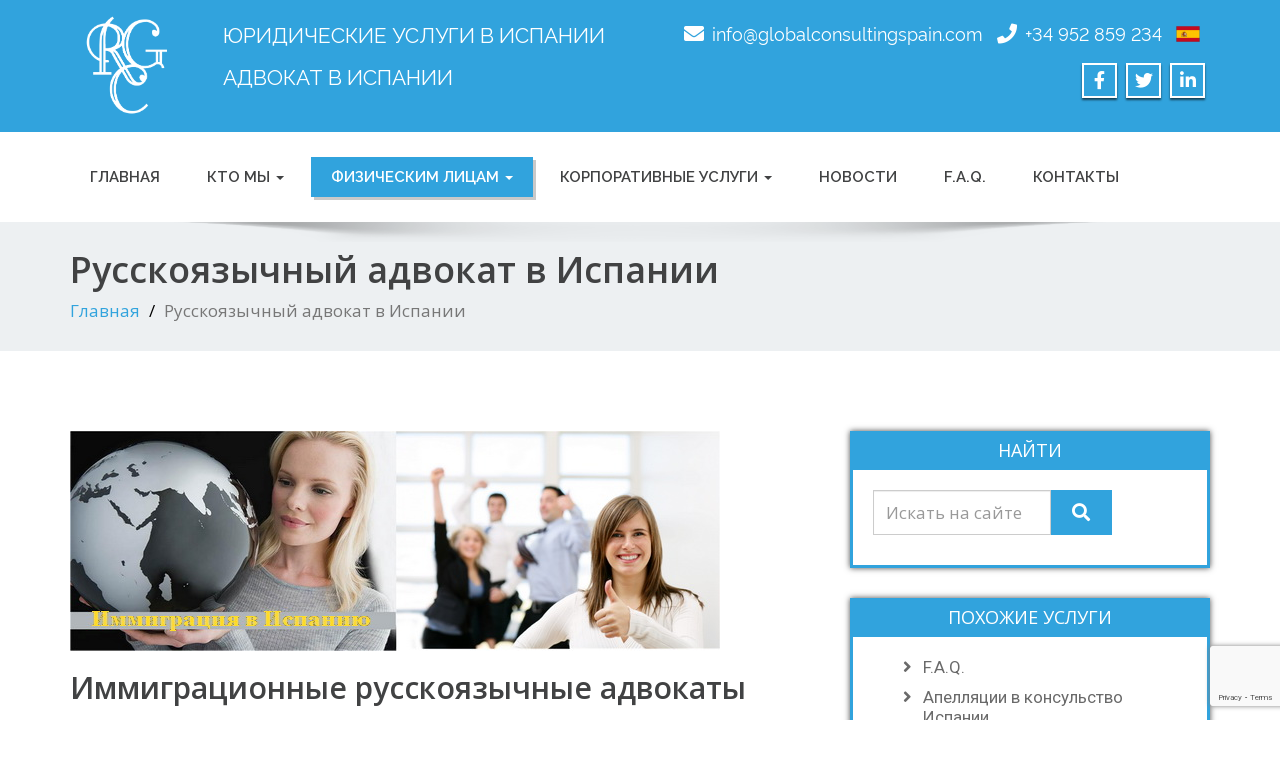

--- FILE ---
content_type: text/html; charset=UTF-8
request_url: https://globalconsultingspain.com/immigratsionnyj-advokat-v-ispanii/
body_size: 20786
content:
<!DOCTYPE html>
 <!--[if lt IE 7]>
    <html class="no-js lt-ie9 lt-ie8 lt-ie7"> <![endif]-->
    <!--[if IE 7]>
    <html class="no-js lt-ie9 lt-ie8"> <![endif]-->
    <!--[if IE 8]>
    <html class="no-js lt-ie9"> <![endif]-->
    <!--[if gt IE 8]><!-->
<html dir="ltr" lang="ru-RU" prefix="og: https://ogp.me/ns#"><!--<![endif]-->
<head>
	<meta http-equiv="X-UA-Compatible" content="IE=edge">
    <meta name="viewport" content="width=device-width, initial-scale=1.0">  
    <meta http-equiv="Content-Type" content="text/html" charset="UTF-8" />
	<meta name="generator" content="WordPress 6.9"/>
	<title>Русскоязычный адвокат в Испании | Юридические услуги в Испании</title>
	<link href='https://fonts.googleapis.com/css?family=Roboto&subset=latin,cyrillic' rel='stylesheet' type='text/css'>
	<link href="https://fonts.googleapis.com/css2?family=Raleway:wght@300;400;600;700&display=swap&subset=cyrillic,cyrillic-ext,latin" rel="stylesheet">
	<link href="https://fonts.googleapis.com/css2?family=Montserrat:wght@300;400;600;700&display=swap&subset=cyrillic,cyrillic-ext,latin" rel="stylesheet">
	<link href="https://cdn.rawgit.com/h-ibaldo/Raleway_Fixed_Numerals/master/css/rawline.css" rel="stylesheet"> 
	<link rel="stylesheet" href="https://globalconsultingspain.com/wp-content/themes/enigma-premium/style.css" type="text/css" media="screen" />
			<link rel="shortcut icon" href="https://globalconsultingspain.com/favicon.ico" /> 
		
	
		<!-- All in One SEO 4.9.3 - aioseo.com -->
	<meta name="description" content="Русскоязычный адвокат в Испании. Услуги иммиграционного адвоката в Испании. Защита по уголовным делам" />
	<meta name="robots" content="max-image-preview:large" />
	<meta name="keywords" content="иммиграционный адвокат в испании,услуги иммиграционного адвоката в испании,оформление внж в испании" />
	<link rel="canonical" href="https://globalconsultingspain.com/immigratsionnyj-advokat-v-ispanii/" />
	<meta name="generator" content="All in One SEO (AIOSEO) 4.9.3" />
		<meta property="og:locale" content="ru_RU" />
		<meta property="og:site_name" content="Юридические услуги в Испании | Адвокат в Испании" />
		<meta property="og:type" content="article" />
		<meta property="og:title" content="Русскоязычный адвокат в Испании | Юридические услуги в Испании" />
		<meta property="og:description" content="Русскоязычный адвокат в Испании. Услуги иммиграционного адвоката в Испании. Защита по уголовным делам" />
		<meta property="og:url" content="https://globalconsultingspain.com/immigratsionnyj-advokat-v-ispanii/" />
		<meta property="article:published_time" content="2014-11-28T12:04:07+00:00" />
		<meta property="article:modified_time" content="2022-04-07T12:41:47+00:00" />
		<meta name="twitter:card" content="summary" />
		<meta name="twitter:title" content="Русскоязычный адвокат в Испании | Юридические услуги в Испании" />
		<meta name="twitter:description" content="Русскоязычный адвокат в Испании. Услуги иммиграционного адвоката в Испании. Защита по уголовным делам" />
		<script type="application/ld+json" class="aioseo-schema">
			{"@context":"https:\/\/schema.org","@graph":[{"@type":"BreadcrumbList","@id":"https:\/\/globalconsultingspain.com\/immigratsionnyj-advokat-v-ispanii\/#breadcrumblist","itemListElement":[{"@type":"ListItem","@id":"https:\/\/globalconsultingspain.com#listItem","position":1,"name":"\u0413\u043b\u0430\u0432\u043d\u0430\u044f","item":"https:\/\/globalconsultingspain.com","nextItem":{"@type":"ListItem","@id":"https:\/\/globalconsultingspain.com\/immigratsionnyj-advokat-v-ispanii\/#listItem","name":"\u0420\u0443\u0441\u0441\u043a\u043e\u044f\u0437\u044b\u0447\u043d\u044b\u0439 \u0430\u0434\u0432\u043e\u043a\u0430\u0442 \u0432 \u0418\u0441\u043f\u0430\u043d\u0438\u0438"}},{"@type":"ListItem","@id":"https:\/\/globalconsultingspain.com\/immigratsionnyj-advokat-v-ispanii\/#listItem","position":2,"name":"\u0420\u0443\u0441\u0441\u043a\u043e\u044f\u0437\u044b\u0447\u043d\u044b\u0439 \u0430\u0434\u0432\u043e\u043a\u0430\u0442 \u0432 \u0418\u0441\u043f\u0430\u043d\u0438\u0438","previousItem":{"@type":"ListItem","@id":"https:\/\/globalconsultingspain.com#listItem","name":"\u0413\u043b\u0430\u0432\u043d\u0430\u044f"}}]},{"@type":"Organization","@id":"https:\/\/globalconsultingspain.com\/#organization","name":"\u0410\u0434\u0432\u043e\u043a\u0430\u0442\u0441\u043a\u043e\u0435 \u0431\u044e\u0440\u043e","description":"\u0410\u0434\u0432\u043e\u043a\u0430\u0442 \u0432 \u0418\u0441\u043f\u0430\u043d\u0438\u0438","url":"https:\/\/globalconsultingspain.com\/","telephone":"+34634350036","logo":{"@type":"ImageObject","url":"https:\/\/globalconsultingspain.com\/wp-content\/uploads\/2020\/08\/logo.png","@id":"https:\/\/globalconsultingspain.com\/immigratsionnyj-advokat-v-ispanii\/#organizationLogo","width":526,"height":623},"image":{"@id":"https:\/\/globalconsultingspain.com\/immigratsionnyj-advokat-v-ispanii\/#organizationLogo"}},{"@type":"WebPage","@id":"https:\/\/globalconsultingspain.com\/immigratsionnyj-advokat-v-ispanii\/#webpage","url":"https:\/\/globalconsultingspain.com\/immigratsionnyj-advokat-v-ispanii\/","name":"\u0420\u0443\u0441\u0441\u043a\u043e\u044f\u0437\u044b\u0447\u043d\u044b\u0439 \u0430\u0434\u0432\u043e\u043a\u0430\u0442 \u0432 \u0418\u0441\u043f\u0430\u043d\u0438\u0438 | \u042e\u0440\u0438\u0434\u0438\u0447\u0435\u0441\u043a\u0438\u0435 \u0443\u0441\u043b\u0443\u0433\u0438 \u0432 \u0418\u0441\u043f\u0430\u043d\u0438\u0438","description":"\u0420\u0443\u0441\u0441\u043a\u043e\u044f\u0437\u044b\u0447\u043d\u044b\u0439 \u0430\u0434\u0432\u043e\u043a\u0430\u0442 \u0432 \u0418\u0441\u043f\u0430\u043d\u0438\u0438. \u0423\u0441\u043b\u0443\u0433\u0438 \u0438\u043c\u043c\u0438\u0433\u0440\u0430\u0446\u0438\u043e\u043d\u043d\u043e\u0433\u043e \u0430\u0434\u0432\u043e\u043a\u0430\u0442\u0430 \u0432 \u0418\u0441\u043f\u0430\u043d\u0438\u0438. \u0417\u0430\u0449\u0438\u0442\u0430 \u043f\u043e \u0443\u0433\u043e\u043b\u043e\u0432\u043d\u044b\u043c \u0434\u0435\u043b\u0430\u043c","inLanguage":"ru-RU","isPartOf":{"@id":"https:\/\/globalconsultingspain.com\/#website"},"breadcrumb":{"@id":"https:\/\/globalconsultingspain.com\/immigratsionnyj-advokat-v-ispanii\/#breadcrumblist"},"datePublished":"2014-11-28T13:04:07+01:00","dateModified":"2022-04-07T14:41:47+02:00"},{"@type":"WebSite","@id":"https:\/\/globalconsultingspain.com\/#website","url":"https:\/\/globalconsultingspain.com\/","name":"\u042e\u0440\u0438\u0434\u0438\u0447\u0435\u0441\u043a\u0438\u0435 \u0443\u0441\u043b\u0443\u0433\u0438 \u0432 \u0418\u0441\u043f\u0430\u043d\u0438\u0438","description":"\u0410\u0434\u0432\u043e\u043a\u0430\u0442 \u0432 \u0418\u0441\u043f\u0430\u043d\u0438\u0438","inLanguage":"ru-RU","publisher":{"@id":"https:\/\/globalconsultingspain.com\/#organization"}}]}
		</script>
		<!-- All in One SEO -->

<link rel='dns-prefetch' href='//maxcdn.bootstrapcdn.com' />
<link rel='dns-prefetch' href='//fonts.googleapis.com' />
<link rel='dns-prefetch' href='//use.fontawesome.com' />
<link rel="alternate" type="application/rss+xml" title="Юридические услуги в Испании &raquo; Лента" href="https://globalconsultingspain.com/feed/" />
<link rel="alternate" type="application/rss+xml" title="Юридические услуги в Испании &raquo; Лента комментариев" href="https://globalconsultingspain.com/comments/feed/" />
<link rel="alternate" type="application/rss+xml" title="Юридические услуги в Испании &raquo; Лента комментариев к &laquo;Русскоязычный адвокат в Испании&raquo;" href="https://globalconsultingspain.com/immigratsionnyj-advokat-v-ispanii/feed/" />
<link rel="alternate" title="oEmbed (JSON)" type="application/json+oembed" href="https://globalconsultingspain.com/wp-json/oembed/1.0/embed?url=https%3A%2F%2Fglobalconsultingspain.com%2Fimmigratsionnyj-advokat-v-ispanii%2F" />
<link rel="alternate" title="oEmbed (XML)" type="text/xml+oembed" href="https://globalconsultingspain.com/wp-json/oembed/1.0/embed?url=https%3A%2F%2Fglobalconsultingspain.com%2Fimmigratsionnyj-advokat-v-ispanii%2F&#038;format=xml" />
		<!-- This site uses the Google Analytics by ExactMetrics plugin v8.11.1 - Using Analytics tracking - https://www.exactmetrics.com/ -->
							<script src="//www.googletagmanager.com/gtag/js?id=G-EMDZ3L3RH4"  data-cfasync="false" data-wpfc-render="false" type="text/javascript" async></script>
			<script data-cfasync="false" data-wpfc-render="false" type="text/javascript">
				var em_version = '8.11.1';
				var em_track_user = true;
				var em_no_track_reason = '';
								var ExactMetricsDefaultLocations = {"page_location":"https:\/\/globalconsultingspain.com\/immigratsionnyj-advokat-v-ispanii\/"};
								if ( typeof ExactMetricsPrivacyGuardFilter === 'function' ) {
					var ExactMetricsLocations = (typeof ExactMetricsExcludeQuery === 'object') ? ExactMetricsPrivacyGuardFilter( ExactMetricsExcludeQuery ) : ExactMetricsPrivacyGuardFilter( ExactMetricsDefaultLocations );
				} else {
					var ExactMetricsLocations = (typeof ExactMetricsExcludeQuery === 'object') ? ExactMetricsExcludeQuery : ExactMetricsDefaultLocations;
				}

								var disableStrs = [
										'ga-disable-G-EMDZ3L3RH4',
									];

				/* Function to detect opted out users */
				function __gtagTrackerIsOptedOut() {
					for (var index = 0; index < disableStrs.length; index++) {
						if (document.cookie.indexOf(disableStrs[index] + '=true') > -1) {
							return true;
						}
					}

					return false;
				}

				/* Disable tracking if the opt-out cookie exists. */
				if (__gtagTrackerIsOptedOut()) {
					for (var index = 0; index < disableStrs.length; index++) {
						window[disableStrs[index]] = true;
					}
				}

				/* Opt-out function */
				function __gtagTrackerOptout() {
					for (var index = 0; index < disableStrs.length; index++) {
						document.cookie = disableStrs[index] + '=true; expires=Thu, 31 Dec 2099 23:59:59 UTC; path=/';
						window[disableStrs[index]] = true;
					}
				}

				if ('undefined' === typeof gaOptout) {
					function gaOptout() {
						__gtagTrackerOptout();
					}
				}
								window.dataLayer = window.dataLayer || [];

				window.ExactMetricsDualTracker = {
					helpers: {},
					trackers: {},
				};
				if (em_track_user) {
					function __gtagDataLayer() {
						dataLayer.push(arguments);
					}

					function __gtagTracker(type, name, parameters) {
						if (!parameters) {
							parameters = {};
						}

						if (parameters.send_to) {
							__gtagDataLayer.apply(null, arguments);
							return;
						}

						if (type === 'event') {
														parameters.send_to = exactmetrics_frontend.v4_id;
							var hookName = name;
							if (typeof parameters['event_category'] !== 'undefined') {
								hookName = parameters['event_category'] + ':' + name;
							}

							if (typeof ExactMetricsDualTracker.trackers[hookName] !== 'undefined') {
								ExactMetricsDualTracker.trackers[hookName](parameters);
							} else {
								__gtagDataLayer('event', name, parameters);
							}
							
						} else {
							__gtagDataLayer.apply(null, arguments);
						}
					}

					__gtagTracker('js', new Date());
					__gtagTracker('set', {
						'developer_id.dNDMyYj': true,
											});
					if ( ExactMetricsLocations.page_location ) {
						__gtagTracker('set', ExactMetricsLocations);
					}
										__gtagTracker('config', 'G-EMDZ3L3RH4', {"forceSSL":"true"} );
										window.gtag = __gtagTracker;										(function () {
						/* https://developers.google.com/analytics/devguides/collection/analyticsjs/ */
						/* ga and __gaTracker compatibility shim. */
						var noopfn = function () {
							return null;
						};
						var newtracker = function () {
							return new Tracker();
						};
						var Tracker = function () {
							return null;
						};
						var p = Tracker.prototype;
						p.get = noopfn;
						p.set = noopfn;
						p.send = function () {
							var args = Array.prototype.slice.call(arguments);
							args.unshift('send');
							__gaTracker.apply(null, args);
						};
						var __gaTracker = function () {
							var len = arguments.length;
							if (len === 0) {
								return;
							}
							var f = arguments[len - 1];
							if (typeof f !== 'object' || f === null || typeof f.hitCallback !== 'function') {
								if ('send' === arguments[0]) {
									var hitConverted, hitObject = false, action;
									if ('event' === arguments[1]) {
										if ('undefined' !== typeof arguments[3]) {
											hitObject = {
												'eventAction': arguments[3],
												'eventCategory': arguments[2],
												'eventLabel': arguments[4],
												'value': arguments[5] ? arguments[5] : 1,
											}
										}
									}
									if ('pageview' === arguments[1]) {
										if ('undefined' !== typeof arguments[2]) {
											hitObject = {
												'eventAction': 'page_view',
												'page_path': arguments[2],
											}
										}
									}
									if (typeof arguments[2] === 'object') {
										hitObject = arguments[2];
									}
									if (typeof arguments[5] === 'object') {
										Object.assign(hitObject, arguments[5]);
									}
									if ('undefined' !== typeof arguments[1].hitType) {
										hitObject = arguments[1];
										if ('pageview' === hitObject.hitType) {
											hitObject.eventAction = 'page_view';
										}
									}
									if (hitObject) {
										action = 'timing' === arguments[1].hitType ? 'timing_complete' : hitObject.eventAction;
										hitConverted = mapArgs(hitObject);
										__gtagTracker('event', action, hitConverted);
									}
								}
								return;
							}

							function mapArgs(args) {
								var arg, hit = {};
								var gaMap = {
									'eventCategory': 'event_category',
									'eventAction': 'event_action',
									'eventLabel': 'event_label',
									'eventValue': 'event_value',
									'nonInteraction': 'non_interaction',
									'timingCategory': 'event_category',
									'timingVar': 'name',
									'timingValue': 'value',
									'timingLabel': 'event_label',
									'page': 'page_path',
									'location': 'page_location',
									'title': 'page_title',
									'referrer' : 'page_referrer',
								};
								for (arg in args) {
																		if (!(!args.hasOwnProperty(arg) || !gaMap.hasOwnProperty(arg))) {
										hit[gaMap[arg]] = args[arg];
									} else {
										hit[arg] = args[arg];
									}
								}
								return hit;
							}

							try {
								f.hitCallback();
							} catch (ex) {
							}
						};
						__gaTracker.create = newtracker;
						__gaTracker.getByName = newtracker;
						__gaTracker.getAll = function () {
							return [];
						};
						__gaTracker.remove = noopfn;
						__gaTracker.loaded = true;
						window['__gaTracker'] = __gaTracker;
					})();
									} else {
										console.log("");
					(function () {
						function __gtagTracker() {
							return null;
						}

						window['__gtagTracker'] = __gtagTracker;
						window['gtag'] = __gtagTracker;
					})();
									}
			</script>
							<!-- / Google Analytics by ExactMetrics -->
				<!-- This site uses the Google Analytics by MonsterInsights plugin v9.11.1 - Using Analytics tracking - https://www.monsterinsights.com/ -->
							<script src="//www.googletagmanager.com/gtag/js?id=G-EMDZ3L3RH4"  data-cfasync="false" data-wpfc-render="false" type="text/javascript" async></script>
			<script data-cfasync="false" data-wpfc-render="false" type="text/javascript">
				var mi_version = '9.11.1';
				var mi_track_user = true;
				var mi_no_track_reason = '';
								var MonsterInsightsDefaultLocations = {"page_location":"https:\/\/globalconsultingspain.com\/immigratsionnyj-advokat-v-ispanii\/"};
								if ( typeof MonsterInsightsPrivacyGuardFilter === 'function' ) {
					var MonsterInsightsLocations = (typeof MonsterInsightsExcludeQuery === 'object') ? MonsterInsightsPrivacyGuardFilter( MonsterInsightsExcludeQuery ) : MonsterInsightsPrivacyGuardFilter( MonsterInsightsDefaultLocations );
				} else {
					var MonsterInsightsLocations = (typeof MonsterInsightsExcludeQuery === 'object') ? MonsterInsightsExcludeQuery : MonsterInsightsDefaultLocations;
				}

								var disableStrs = [
										'ga-disable-G-EMDZ3L3RH4',
									];

				/* Function to detect opted out users */
				function __gtagTrackerIsOptedOut() {
					for (var index = 0; index < disableStrs.length; index++) {
						if (document.cookie.indexOf(disableStrs[index] + '=true') > -1) {
							return true;
						}
					}

					return false;
				}

				/* Disable tracking if the opt-out cookie exists. */
				if (__gtagTrackerIsOptedOut()) {
					for (var index = 0; index < disableStrs.length; index++) {
						window[disableStrs[index]] = true;
					}
				}

				/* Opt-out function */
				function __gtagTrackerOptout() {
					for (var index = 0; index < disableStrs.length; index++) {
						document.cookie = disableStrs[index] + '=true; expires=Thu, 31 Dec 2099 23:59:59 UTC; path=/';
						window[disableStrs[index]] = true;
					}
				}

				if ('undefined' === typeof gaOptout) {
					function gaOptout() {
						__gtagTrackerOptout();
					}
				}
								window.dataLayer = window.dataLayer || [];

				window.MonsterInsightsDualTracker = {
					helpers: {},
					trackers: {},
				};
				if (mi_track_user) {
					function __gtagDataLayer() {
						dataLayer.push(arguments);
					}

					function __gtagTracker(type, name, parameters) {
						if (!parameters) {
							parameters = {};
						}

						if (parameters.send_to) {
							__gtagDataLayer.apply(null, arguments);
							return;
						}

						if (type === 'event') {
														parameters.send_to = monsterinsights_frontend.v4_id;
							var hookName = name;
							if (typeof parameters['event_category'] !== 'undefined') {
								hookName = parameters['event_category'] + ':' + name;
							}

							if (typeof MonsterInsightsDualTracker.trackers[hookName] !== 'undefined') {
								MonsterInsightsDualTracker.trackers[hookName](parameters);
							} else {
								__gtagDataLayer('event', name, parameters);
							}
							
						} else {
							__gtagDataLayer.apply(null, arguments);
						}
					}

					__gtagTracker('js', new Date());
					__gtagTracker('set', {
						'developer_id.dZGIzZG': true,
											});
					if ( MonsterInsightsLocations.page_location ) {
						__gtagTracker('set', MonsterInsightsLocations);
					}
										__gtagTracker('config', 'G-EMDZ3L3RH4', {"forceSSL":"true","link_attribution":"true"} );
										window.gtag = __gtagTracker;										(function () {
						/* https://developers.google.com/analytics/devguides/collection/analyticsjs/ */
						/* ga and __gaTracker compatibility shim. */
						var noopfn = function () {
							return null;
						};
						var newtracker = function () {
							return new Tracker();
						};
						var Tracker = function () {
							return null;
						};
						var p = Tracker.prototype;
						p.get = noopfn;
						p.set = noopfn;
						p.send = function () {
							var args = Array.prototype.slice.call(arguments);
							args.unshift('send');
							__gaTracker.apply(null, args);
						};
						var __gaTracker = function () {
							var len = arguments.length;
							if (len === 0) {
								return;
							}
							var f = arguments[len - 1];
							if (typeof f !== 'object' || f === null || typeof f.hitCallback !== 'function') {
								if ('send' === arguments[0]) {
									var hitConverted, hitObject = false, action;
									if ('event' === arguments[1]) {
										if ('undefined' !== typeof arguments[3]) {
											hitObject = {
												'eventAction': arguments[3],
												'eventCategory': arguments[2],
												'eventLabel': arguments[4],
												'value': arguments[5] ? arguments[5] : 1,
											}
										}
									}
									if ('pageview' === arguments[1]) {
										if ('undefined' !== typeof arguments[2]) {
											hitObject = {
												'eventAction': 'page_view',
												'page_path': arguments[2],
											}
										}
									}
									if (typeof arguments[2] === 'object') {
										hitObject = arguments[2];
									}
									if (typeof arguments[5] === 'object') {
										Object.assign(hitObject, arguments[5]);
									}
									if ('undefined' !== typeof arguments[1].hitType) {
										hitObject = arguments[1];
										if ('pageview' === hitObject.hitType) {
											hitObject.eventAction = 'page_view';
										}
									}
									if (hitObject) {
										action = 'timing' === arguments[1].hitType ? 'timing_complete' : hitObject.eventAction;
										hitConverted = mapArgs(hitObject);
										__gtagTracker('event', action, hitConverted);
									}
								}
								return;
							}

							function mapArgs(args) {
								var arg, hit = {};
								var gaMap = {
									'eventCategory': 'event_category',
									'eventAction': 'event_action',
									'eventLabel': 'event_label',
									'eventValue': 'event_value',
									'nonInteraction': 'non_interaction',
									'timingCategory': 'event_category',
									'timingVar': 'name',
									'timingValue': 'value',
									'timingLabel': 'event_label',
									'page': 'page_path',
									'location': 'page_location',
									'title': 'page_title',
									'referrer' : 'page_referrer',
								};
								for (arg in args) {
																		if (!(!args.hasOwnProperty(arg) || !gaMap.hasOwnProperty(arg))) {
										hit[gaMap[arg]] = args[arg];
									} else {
										hit[arg] = args[arg];
									}
								}
								return hit;
							}

							try {
								f.hitCallback();
							} catch (ex) {
							}
						};
						__gaTracker.create = newtracker;
						__gaTracker.getByName = newtracker;
						__gaTracker.getAll = function () {
							return [];
						};
						__gaTracker.remove = noopfn;
						__gaTracker.loaded = true;
						window['__gaTracker'] = __gaTracker;
					})();
									} else {
										console.log("");
					(function () {
						function __gtagTracker() {
							return null;
						}

						window['__gtagTracker'] = __gtagTracker;
						window['gtag'] = __gtagTracker;
					})();
									}
			</script>
							<!-- / Google Analytics by MonsterInsights -->
		<style id='wp-img-auto-sizes-contain-inline-css' type='text/css'>
img:is([sizes=auto i],[sizes^="auto," i]){contain-intrinsic-size:3000px 1500px}
/*# sourceURL=wp-img-auto-sizes-contain-inline-css */
</style>
<style id='wp-emoji-styles-inline-css' type='text/css'>

	img.wp-smiley, img.emoji {
		display: inline !important;
		border: none !important;
		box-shadow: none !important;
		height: 1em !important;
		width: 1em !important;
		margin: 0 0.07em !important;
		vertical-align: -0.1em !important;
		background: none !important;
		padding: 0 !important;
	}
/*# sourceURL=wp-emoji-styles-inline-css */
</style>
<style id='wp-block-library-inline-css' type='text/css'>
:root{--wp-block-synced-color:#7a00df;--wp-block-synced-color--rgb:122,0,223;--wp-bound-block-color:var(--wp-block-synced-color);--wp-editor-canvas-background:#ddd;--wp-admin-theme-color:#007cba;--wp-admin-theme-color--rgb:0,124,186;--wp-admin-theme-color-darker-10:#006ba1;--wp-admin-theme-color-darker-10--rgb:0,107,160.5;--wp-admin-theme-color-darker-20:#005a87;--wp-admin-theme-color-darker-20--rgb:0,90,135;--wp-admin-border-width-focus:2px}@media (min-resolution:192dpi){:root{--wp-admin-border-width-focus:1.5px}}.wp-element-button{cursor:pointer}:root .has-very-light-gray-background-color{background-color:#eee}:root .has-very-dark-gray-background-color{background-color:#313131}:root .has-very-light-gray-color{color:#eee}:root .has-very-dark-gray-color{color:#313131}:root .has-vivid-green-cyan-to-vivid-cyan-blue-gradient-background{background:linear-gradient(135deg,#00d084,#0693e3)}:root .has-purple-crush-gradient-background{background:linear-gradient(135deg,#34e2e4,#4721fb 50%,#ab1dfe)}:root .has-hazy-dawn-gradient-background{background:linear-gradient(135deg,#faaca8,#dad0ec)}:root .has-subdued-olive-gradient-background{background:linear-gradient(135deg,#fafae1,#67a671)}:root .has-atomic-cream-gradient-background{background:linear-gradient(135deg,#fdd79a,#004a59)}:root .has-nightshade-gradient-background{background:linear-gradient(135deg,#330968,#31cdcf)}:root .has-midnight-gradient-background{background:linear-gradient(135deg,#020381,#2874fc)}:root{--wp--preset--font-size--normal:16px;--wp--preset--font-size--huge:42px}.has-regular-font-size{font-size:1em}.has-larger-font-size{font-size:2.625em}.has-normal-font-size{font-size:var(--wp--preset--font-size--normal)}.has-huge-font-size{font-size:var(--wp--preset--font-size--huge)}.has-text-align-center{text-align:center}.has-text-align-left{text-align:left}.has-text-align-right{text-align:right}.has-fit-text{white-space:nowrap!important}#end-resizable-editor-section{display:none}.aligncenter{clear:both}.items-justified-left{justify-content:flex-start}.items-justified-center{justify-content:center}.items-justified-right{justify-content:flex-end}.items-justified-space-between{justify-content:space-between}.screen-reader-text{border:0;clip-path:inset(50%);height:1px;margin:-1px;overflow:hidden;padding:0;position:absolute;width:1px;word-wrap:normal!important}.screen-reader-text:focus{background-color:#ddd;clip-path:none;color:#444;display:block;font-size:1em;height:auto;left:5px;line-height:normal;padding:15px 23px 14px;text-decoration:none;top:5px;width:auto;z-index:100000}html :where(.has-border-color){border-style:solid}html :where([style*=border-top-color]){border-top-style:solid}html :where([style*=border-right-color]){border-right-style:solid}html :where([style*=border-bottom-color]){border-bottom-style:solid}html :where([style*=border-left-color]){border-left-style:solid}html :where([style*=border-width]){border-style:solid}html :where([style*=border-top-width]){border-top-style:solid}html :where([style*=border-right-width]){border-right-style:solid}html :where([style*=border-bottom-width]){border-bottom-style:solid}html :where([style*=border-left-width]){border-left-style:solid}html :where(img[class*=wp-image-]){height:auto;max-width:100%}:where(figure){margin:0 0 1em}html :where(.is-position-sticky){--wp-admin--admin-bar--position-offset:var(--wp-admin--admin-bar--height,0px)}@media screen and (max-width:600px){html :where(.is-position-sticky){--wp-admin--admin-bar--position-offset:0px}}

/*# sourceURL=wp-block-library-inline-css */
</style><style id='global-styles-inline-css' type='text/css'>
:root{--wp--preset--aspect-ratio--square: 1;--wp--preset--aspect-ratio--4-3: 4/3;--wp--preset--aspect-ratio--3-4: 3/4;--wp--preset--aspect-ratio--3-2: 3/2;--wp--preset--aspect-ratio--2-3: 2/3;--wp--preset--aspect-ratio--16-9: 16/9;--wp--preset--aspect-ratio--9-16: 9/16;--wp--preset--color--black: #000000;--wp--preset--color--cyan-bluish-gray: #abb8c3;--wp--preset--color--white: #ffffff;--wp--preset--color--pale-pink: #f78da7;--wp--preset--color--vivid-red: #cf2e2e;--wp--preset--color--luminous-vivid-orange: #ff6900;--wp--preset--color--luminous-vivid-amber: #fcb900;--wp--preset--color--light-green-cyan: #7bdcb5;--wp--preset--color--vivid-green-cyan: #00d084;--wp--preset--color--pale-cyan-blue: #8ed1fc;--wp--preset--color--vivid-cyan-blue: #0693e3;--wp--preset--color--vivid-purple: #9b51e0;--wp--preset--gradient--vivid-cyan-blue-to-vivid-purple: linear-gradient(135deg,rgb(6,147,227) 0%,rgb(155,81,224) 100%);--wp--preset--gradient--light-green-cyan-to-vivid-green-cyan: linear-gradient(135deg,rgb(122,220,180) 0%,rgb(0,208,130) 100%);--wp--preset--gradient--luminous-vivid-amber-to-luminous-vivid-orange: linear-gradient(135deg,rgb(252,185,0) 0%,rgb(255,105,0) 100%);--wp--preset--gradient--luminous-vivid-orange-to-vivid-red: linear-gradient(135deg,rgb(255,105,0) 0%,rgb(207,46,46) 100%);--wp--preset--gradient--very-light-gray-to-cyan-bluish-gray: linear-gradient(135deg,rgb(238,238,238) 0%,rgb(169,184,195) 100%);--wp--preset--gradient--cool-to-warm-spectrum: linear-gradient(135deg,rgb(74,234,220) 0%,rgb(151,120,209) 20%,rgb(207,42,186) 40%,rgb(238,44,130) 60%,rgb(251,105,98) 80%,rgb(254,248,76) 100%);--wp--preset--gradient--blush-light-purple: linear-gradient(135deg,rgb(255,206,236) 0%,rgb(152,150,240) 100%);--wp--preset--gradient--blush-bordeaux: linear-gradient(135deg,rgb(254,205,165) 0%,rgb(254,45,45) 50%,rgb(107,0,62) 100%);--wp--preset--gradient--luminous-dusk: linear-gradient(135deg,rgb(255,203,112) 0%,rgb(199,81,192) 50%,rgb(65,88,208) 100%);--wp--preset--gradient--pale-ocean: linear-gradient(135deg,rgb(255,245,203) 0%,rgb(182,227,212) 50%,rgb(51,167,181) 100%);--wp--preset--gradient--electric-grass: linear-gradient(135deg,rgb(202,248,128) 0%,rgb(113,206,126) 100%);--wp--preset--gradient--midnight: linear-gradient(135deg,rgb(2,3,129) 0%,rgb(40,116,252) 100%);--wp--preset--font-size--small: 13px;--wp--preset--font-size--medium: 20px;--wp--preset--font-size--large: 36px;--wp--preset--font-size--x-large: 42px;--wp--preset--spacing--20: 0.44rem;--wp--preset--spacing--30: 0.67rem;--wp--preset--spacing--40: 1rem;--wp--preset--spacing--50: 1.5rem;--wp--preset--spacing--60: 2.25rem;--wp--preset--spacing--70: 3.38rem;--wp--preset--spacing--80: 5.06rem;--wp--preset--shadow--natural: 6px 6px 9px rgba(0, 0, 0, 0.2);--wp--preset--shadow--deep: 12px 12px 50px rgba(0, 0, 0, 0.4);--wp--preset--shadow--sharp: 6px 6px 0px rgba(0, 0, 0, 0.2);--wp--preset--shadow--outlined: 6px 6px 0px -3px rgb(255, 255, 255), 6px 6px rgb(0, 0, 0);--wp--preset--shadow--crisp: 6px 6px 0px rgb(0, 0, 0);}:where(.is-layout-flex){gap: 0.5em;}:where(.is-layout-grid){gap: 0.5em;}body .is-layout-flex{display: flex;}.is-layout-flex{flex-wrap: wrap;align-items: center;}.is-layout-flex > :is(*, div){margin: 0;}body .is-layout-grid{display: grid;}.is-layout-grid > :is(*, div){margin: 0;}:where(.wp-block-columns.is-layout-flex){gap: 2em;}:where(.wp-block-columns.is-layout-grid){gap: 2em;}:where(.wp-block-post-template.is-layout-flex){gap: 1.25em;}:where(.wp-block-post-template.is-layout-grid){gap: 1.25em;}.has-black-color{color: var(--wp--preset--color--black) !important;}.has-cyan-bluish-gray-color{color: var(--wp--preset--color--cyan-bluish-gray) !important;}.has-white-color{color: var(--wp--preset--color--white) !important;}.has-pale-pink-color{color: var(--wp--preset--color--pale-pink) !important;}.has-vivid-red-color{color: var(--wp--preset--color--vivid-red) !important;}.has-luminous-vivid-orange-color{color: var(--wp--preset--color--luminous-vivid-orange) !important;}.has-luminous-vivid-amber-color{color: var(--wp--preset--color--luminous-vivid-amber) !important;}.has-light-green-cyan-color{color: var(--wp--preset--color--light-green-cyan) !important;}.has-vivid-green-cyan-color{color: var(--wp--preset--color--vivid-green-cyan) !important;}.has-pale-cyan-blue-color{color: var(--wp--preset--color--pale-cyan-blue) !important;}.has-vivid-cyan-blue-color{color: var(--wp--preset--color--vivid-cyan-blue) !important;}.has-vivid-purple-color{color: var(--wp--preset--color--vivid-purple) !important;}.has-black-background-color{background-color: var(--wp--preset--color--black) !important;}.has-cyan-bluish-gray-background-color{background-color: var(--wp--preset--color--cyan-bluish-gray) !important;}.has-white-background-color{background-color: var(--wp--preset--color--white) !important;}.has-pale-pink-background-color{background-color: var(--wp--preset--color--pale-pink) !important;}.has-vivid-red-background-color{background-color: var(--wp--preset--color--vivid-red) !important;}.has-luminous-vivid-orange-background-color{background-color: var(--wp--preset--color--luminous-vivid-orange) !important;}.has-luminous-vivid-amber-background-color{background-color: var(--wp--preset--color--luminous-vivid-amber) !important;}.has-light-green-cyan-background-color{background-color: var(--wp--preset--color--light-green-cyan) !important;}.has-vivid-green-cyan-background-color{background-color: var(--wp--preset--color--vivid-green-cyan) !important;}.has-pale-cyan-blue-background-color{background-color: var(--wp--preset--color--pale-cyan-blue) !important;}.has-vivid-cyan-blue-background-color{background-color: var(--wp--preset--color--vivid-cyan-blue) !important;}.has-vivid-purple-background-color{background-color: var(--wp--preset--color--vivid-purple) !important;}.has-black-border-color{border-color: var(--wp--preset--color--black) !important;}.has-cyan-bluish-gray-border-color{border-color: var(--wp--preset--color--cyan-bluish-gray) !important;}.has-white-border-color{border-color: var(--wp--preset--color--white) !important;}.has-pale-pink-border-color{border-color: var(--wp--preset--color--pale-pink) !important;}.has-vivid-red-border-color{border-color: var(--wp--preset--color--vivid-red) !important;}.has-luminous-vivid-orange-border-color{border-color: var(--wp--preset--color--luminous-vivid-orange) !important;}.has-luminous-vivid-amber-border-color{border-color: var(--wp--preset--color--luminous-vivid-amber) !important;}.has-light-green-cyan-border-color{border-color: var(--wp--preset--color--light-green-cyan) !important;}.has-vivid-green-cyan-border-color{border-color: var(--wp--preset--color--vivid-green-cyan) !important;}.has-pale-cyan-blue-border-color{border-color: var(--wp--preset--color--pale-cyan-blue) !important;}.has-vivid-cyan-blue-border-color{border-color: var(--wp--preset--color--vivid-cyan-blue) !important;}.has-vivid-purple-border-color{border-color: var(--wp--preset--color--vivid-purple) !important;}.has-vivid-cyan-blue-to-vivid-purple-gradient-background{background: var(--wp--preset--gradient--vivid-cyan-blue-to-vivid-purple) !important;}.has-light-green-cyan-to-vivid-green-cyan-gradient-background{background: var(--wp--preset--gradient--light-green-cyan-to-vivid-green-cyan) !important;}.has-luminous-vivid-amber-to-luminous-vivid-orange-gradient-background{background: var(--wp--preset--gradient--luminous-vivid-amber-to-luminous-vivid-orange) !important;}.has-luminous-vivid-orange-to-vivid-red-gradient-background{background: var(--wp--preset--gradient--luminous-vivid-orange-to-vivid-red) !important;}.has-very-light-gray-to-cyan-bluish-gray-gradient-background{background: var(--wp--preset--gradient--very-light-gray-to-cyan-bluish-gray) !important;}.has-cool-to-warm-spectrum-gradient-background{background: var(--wp--preset--gradient--cool-to-warm-spectrum) !important;}.has-blush-light-purple-gradient-background{background: var(--wp--preset--gradient--blush-light-purple) !important;}.has-blush-bordeaux-gradient-background{background: var(--wp--preset--gradient--blush-bordeaux) !important;}.has-luminous-dusk-gradient-background{background: var(--wp--preset--gradient--luminous-dusk) !important;}.has-pale-ocean-gradient-background{background: var(--wp--preset--gradient--pale-ocean) !important;}.has-electric-grass-gradient-background{background: var(--wp--preset--gradient--electric-grass) !important;}.has-midnight-gradient-background{background: var(--wp--preset--gradient--midnight) !important;}.has-small-font-size{font-size: var(--wp--preset--font-size--small) !important;}.has-medium-font-size{font-size: var(--wp--preset--font-size--medium) !important;}.has-large-font-size{font-size: var(--wp--preset--font-size--large) !important;}.has-x-large-font-size{font-size: var(--wp--preset--font-size--x-large) !important;}
/*# sourceURL=global-styles-inline-css */
</style>

<style id='classic-theme-styles-inline-css' type='text/css'>
/*! This file is auto-generated */
.wp-block-button__link{color:#fff;background-color:#32373c;border-radius:9999px;box-shadow:none;text-decoration:none;padding:calc(.667em + 2px) calc(1.333em + 2px);font-size:1.125em}.wp-block-file__button{background:#32373c;color:#fff;text-decoration:none}
/*# sourceURL=/wp-includes/css/classic-themes.min.css */
</style>
<link rel='stylesheet' id='contact-form-7-css' href='https://globalconsultingspain.com/wp-content/plugins/contact-form-7/includes/css/styles.css?ver=6.1.4' type='text/css' media='all' />
<link rel='stylesheet' id='bootstrap-css' href='https://globalconsultingspain.com/wp-content/themes/enigma-premium/css/bootstrap.css?ver=967e1a25d7f7876acbc98c2343bc996b' type='text/css' media='all' />
<link rel='stylesheet' id='color-css-css' href='https://globalconsultingspain.com/wp-content/themes/enigma-premium/css/default.css?ver=967e1a25d7f7876acbc98c2343bc996b' type='text/css' media='all' />
<link rel='stylesheet' id='enigma-theme-css' href='https://globalconsultingspain.com/wp-content/themes/enigma-premium/css/enigma-theme.css?ver=967e1a25d7f7876acbc98c2343bc996b' type='text/css' media='all' />
<link rel='stylesheet' id='layout-responsive-css' href='https://globalconsultingspain.com/wp-content/themes/enigma-premium/css/switcher/layout-responsive.css?ver=967e1a25d7f7876acbc98c2343bc996b' type='text/css' media='all' />
<link rel='stylesheet' id='media-responsive-css' href='https://globalconsultingspain.com/wp-content/themes/enigma-premium/css/media-responsive.css?ver=967e1a25d7f7876acbc98c2343bc996b' type='text/css' media='all' />
<link rel='stylesheet' id='animations-css' href='https://globalconsultingspain.com/wp-content/themes/enigma-premium/css/animations.css?ver=967e1a25d7f7876acbc98c2343bc996b' type='text/css' media='all' />
<link rel='stylesheet' id='theme-animtae-css' href='https://globalconsultingspain.com/wp-content/themes/enigma-premium/css/theme-animtae.css?ver=967e1a25d7f7876acbc98c2343bc996b' type='text/css' media='all' />
<link rel='stylesheet' id='font-awesome-css' href='//maxcdn.bootstrapcdn.com/font-awesome/4.3.0/css/font-awesome.min.css?ver=967e1a25d7f7876acbc98c2343bc996b' type='text/css' media='all' />
<link rel='stylesheet' id='OpenSansRegular-css' href='//fonts.googleapis.com/css?family=Open+Sans&#038;ver=967e1a25d7f7876acbc98c2343bc996b' type='text/css' media='all' />
<link rel='stylesheet' id='OpenSansBold-css' href='//fonts.googleapis.com/css?family=Open+Sans%3A700&#038;ver=967e1a25d7f7876acbc98c2343bc996b' type='text/css' media='all' />
<link rel='stylesheet' id='OpenSansSemiBold-css' href='//fonts.googleapis.com/css?family=Open+Sans%3A600&#038;ver=967e1a25d7f7876acbc98c2343bc996b' type='text/css' media='all' />
<link rel='stylesheet' id='RobotoRegular-css' href='//fonts.googleapis.com/css?family=Roboto&#038;ver=967e1a25d7f7876acbc98c2343bc996b' type='text/css' media='all' />
<link rel='stylesheet' id='RobotoBold-css' href='//fonts.googleapis.com/css?family=Roboto%3A700&#038;ver=967e1a25d7f7876acbc98c2343bc996b' type='text/css' media='all' />
<link rel='stylesheet' id='RalewaySemiBold-css' href='//fonts.googleapis.com/css?family=Raleway%3A600&#038;ver=967e1a25d7f7876acbc98c2343bc996b' type='text/css' media='all' />
<link rel='stylesheet' id='Courgette-css' href='//fonts.googleapis.com/css?family=Courgette&#038;ver=967e1a25d7f7876acbc98c2343bc996b' type='text/css' media='all' />
<link rel='stylesheet' id='photobox-css' href='https://globalconsultingspain.com/wp-content/themes/enigma-premium/photobox/photobox.css?ver=967e1a25d7f7876acbc98c2343bc996b' type='text/css' media='all' />
<style id='akismet-widget-style-inline-css' type='text/css'>

			.a-stats {
				--akismet-color-mid-green: #357b49;
				--akismet-color-white: #fff;
				--akismet-color-light-grey: #f6f7f7;

				max-width: 350px;
				width: auto;
			}

			.a-stats * {
				all: unset;
				box-sizing: border-box;
			}

			.a-stats strong {
				font-weight: 600;
			}

			.a-stats a.a-stats__link,
			.a-stats a.a-stats__link:visited,
			.a-stats a.a-stats__link:active {
				background: var(--akismet-color-mid-green);
				border: none;
				box-shadow: none;
				border-radius: 8px;
				color: var(--akismet-color-white);
				cursor: pointer;
				display: block;
				font-family: -apple-system, BlinkMacSystemFont, 'Segoe UI', 'Roboto', 'Oxygen-Sans', 'Ubuntu', 'Cantarell', 'Helvetica Neue', sans-serif;
				font-weight: 500;
				padding: 12px;
				text-align: center;
				text-decoration: none;
				transition: all 0.2s ease;
			}

			/* Extra specificity to deal with TwentyTwentyOne focus style */
			.widget .a-stats a.a-stats__link:focus {
				background: var(--akismet-color-mid-green);
				color: var(--akismet-color-white);
				text-decoration: none;
			}

			.a-stats a.a-stats__link:hover {
				filter: brightness(110%);
				box-shadow: 0 4px 12px rgba(0, 0, 0, 0.06), 0 0 2px rgba(0, 0, 0, 0.16);
			}

			.a-stats .count {
				color: var(--akismet-color-white);
				display: block;
				font-size: 1.5em;
				line-height: 1.4;
				padding: 0 13px;
				white-space: nowrap;
			}
		
/*# sourceURL=akismet-widget-style-inline-css */
</style>
<link rel='stylesheet' id='bfa-font-awesome-css' href='https://use.fontawesome.com/releases/v5.15.4/css/all.css?ver=2.0.3' type='text/css' media='all' />
<link rel='stylesheet' id='bfa-font-awesome-v4-shim-css' href='https://use.fontawesome.com/releases/v5.15.4/css/v4-shims.css?ver=2.0.3' type='text/css' media='all' />
<style id='bfa-font-awesome-v4-shim-inline-css' type='text/css'>

			@font-face {
				font-family: 'FontAwesome';
				src: url('https://use.fontawesome.com/releases/v5.15.4/webfonts/fa-brands-400.eot'),
				url('https://use.fontawesome.com/releases/v5.15.4/webfonts/fa-brands-400.eot?#iefix') format('embedded-opentype'),
				url('https://use.fontawesome.com/releases/v5.15.4/webfonts/fa-brands-400.woff2') format('woff2'),
				url('https://use.fontawesome.com/releases/v5.15.4/webfonts/fa-brands-400.woff') format('woff'),
				url('https://use.fontawesome.com/releases/v5.15.4/webfonts/fa-brands-400.ttf') format('truetype'),
				url('https://use.fontawesome.com/releases/v5.15.4/webfonts/fa-brands-400.svg#fontawesome') format('svg');
			}

			@font-face {
				font-family: 'FontAwesome';
				src: url('https://use.fontawesome.com/releases/v5.15.4/webfonts/fa-solid-900.eot'),
				url('https://use.fontawesome.com/releases/v5.15.4/webfonts/fa-solid-900.eot?#iefix') format('embedded-opentype'),
				url('https://use.fontawesome.com/releases/v5.15.4/webfonts/fa-solid-900.woff2') format('woff2'),
				url('https://use.fontawesome.com/releases/v5.15.4/webfonts/fa-solid-900.woff') format('woff'),
				url('https://use.fontawesome.com/releases/v5.15.4/webfonts/fa-solid-900.ttf') format('truetype'),
				url('https://use.fontawesome.com/releases/v5.15.4/webfonts/fa-solid-900.svg#fontawesome') format('svg');
			}

			@font-face {
				font-family: 'FontAwesome';
				src: url('https://use.fontawesome.com/releases/v5.15.4/webfonts/fa-regular-400.eot'),
				url('https://use.fontawesome.com/releases/v5.15.4/webfonts/fa-regular-400.eot?#iefix') format('embedded-opentype'),
				url('https://use.fontawesome.com/releases/v5.15.4/webfonts/fa-regular-400.woff2') format('woff2'),
				url('https://use.fontawesome.com/releases/v5.15.4/webfonts/fa-regular-400.woff') format('woff'),
				url('https://use.fontawesome.com/releases/v5.15.4/webfonts/fa-regular-400.ttf') format('truetype'),
				url('https://use.fontawesome.com/releases/v5.15.4/webfonts/fa-regular-400.svg#fontawesome') format('svg');
				unicode-range: U+F004-F005,U+F007,U+F017,U+F022,U+F024,U+F02E,U+F03E,U+F044,U+F057-F059,U+F06E,U+F070,U+F075,U+F07B-F07C,U+F080,U+F086,U+F089,U+F094,U+F09D,U+F0A0,U+F0A4-F0A7,U+F0C5,U+F0C7-F0C8,U+F0E0,U+F0EB,U+F0F3,U+F0F8,U+F0FE,U+F111,U+F118-F11A,U+F11C,U+F133,U+F144,U+F146,U+F14A,U+F14D-F14E,U+F150-F152,U+F15B-F15C,U+F164-F165,U+F185-F186,U+F191-F192,U+F1AD,U+F1C1-F1C9,U+F1CD,U+F1D8,U+F1E3,U+F1EA,U+F1F6,U+F1F9,U+F20A,U+F247-F249,U+F24D,U+F254-F25B,U+F25D,U+F267,U+F271-F274,U+F279,U+F28B,U+F28D,U+F2B5-F2B6,U+F2B9,U+F2BB,U+F2BD,U+F2C1-F2C2,U+F2D0,U+F2D2,U+F2DC,U+F2ED,U+F328,U+F358-F35B,U+F3A5,U+F3D1,U+F410,U+F4AD;
			}
		
/*# sourceURL=bfa-font-awesome-v4-shim-inline-css */
</style>
<script type="text/javascript" src="https://globalconsultingspain.com/wp-content/plugins/google-analytics-dashboard-for-wp/assets/js/frontend-gtag.min.js?ver=8.11.1" id="exactmetrics-frontend-script-js" async="async" data-wp-strategy="async"></script>
<script data-cfasync="false" data-wpfc-render="false" type="text/javascript" id='exactmetrics-frontend-script-js-extra'>/* <![CDATA[ */
var exactmetrics_frontend = {"js_events_tracking":"true","download_extensions":"zip,mp3,mpeg,pdf,docx,pptx,xlsx,rar","inbound_paths":"[{\"path\":\"\\\/go\\\/\",\"label\":\"affiliate\"},{\"path\":\"\\\/recommend\\\/\",\"label\":\"affiliate\"}]","home_url":"https:\/\/globalconsultingspain.com","hash_tracking":"false","v4_id":"G-EMDZ3L3RH4"};/* ]]> */
</script>
<script type="text/javascript" src="https://globalconsultingspain.com/wp-content/plugins/google-analytics-for-wordpress/assets/js/frontend-gtag.min.js?ver=9.11.1" id="monsterinsights-frontend-script-js" async="async" data-wp-strategy="async"></script>
<script data-cfasync="false" data-wpfc-render="false" type="text/javascript" id='monsterinsights-frontend-script-js-extra'>/* <![CDATA[ */
var monsterinsights_frontend = {"js_events_tracking":"true","download_extensions":"doc,pdf,ppt,zip,xls,docx,pptx,xlsx","inbound_paths":"[{\"path\":\"\\\/go\\\/\",\"label\":\"affiliate\"},{\"path\":\"\\\/recommend\\\/\",\"label\":\"affiliate\"}]","home_url":"https:\/\/globalconsultingspain.com","hash_tracking":"false","v4_id":"G-EMDZ3L3RH4"};/* ]]> */
</script>
<script type="text/javascript" id="copyright_proof_live-js-extra">
/* <![CDATA[ */
var dprv_js_bridge = {"record_IP":"off","site_url":"https://globalconsultingspain.com","ajax_url":"https://globalconsultingspain.com/wp-admin/admin-ajax.php","noRightClickMessage":"","attributeCaption":"Attributions - owner(s) of some content"};
//# sourceURL=copyright_proof_live-js-extra
/* ]]> */
</script>
<script type="text/javascript" src="https://globalconsultingspain.com/wp-content/plugins/digiproveblog/copyright_proof_live.js?ver=4.16" id="copyright_proof_live-js"></script>
<script type="text/javascript" src="https://globalconsultingspain.com/wp-content/plugins/digiproveblog/frustrate_copy.js?ver=4.16" id="frustrate_copy-js"></script>
<script type="text/javascript" src="https://globalconsultingspain.com/wp-includes/js/jquery/jquery.min.js?ver=3.7.1" id="jquery-core-js"></script>
<script type="text/javascript" src="https://globalconsultingspain.com/wp-includes/js/jquery/jquery-migrate.min.js?ver=3.4.1" id="jquery-migrate-js"></script>
<script type="text/javascript" src="https://globalconsultingspain.com/wp-content/themes/enigma-premium/js/menu.js?ver=967e1a25d7f7876acbc98c2343bc996b" id="menu-js"></script>
<script type="text/javascript" src="https://globalconsultingspain.com/wp-content/themes/enigma-premium/js/bootstrap.min.js?ver=967e1a25d7f7876acbc98c2343bc996b" id="bootstrap-min-js-js"></script>
<script type="text/javascript" src="https://globalconsultingspain.com/wp-content/themes/enigma-premium/js/enigma_theme_script.js?ver=967e1a25d7f7876acbc98c2343bc996b" id="enigma-theme-script-js"></script>
<script type="text/javascript" src="https://globalconsultingspain.com/wp-content/themes/enigma-premium/js/carouFredSel-6.2.1/jquery.carouFredSel-6.2.1.js?ver=967e1a25d7f7876acbc98c2343bc996b" id="jquery.carouFredSel-js"></script>
<script type="text/javascript" src="https://globalconsultingspain.com/wp-content/themes/enigma-premium/photobox/jquery.photobox.js?ver=967e1a25d7f7876acbc98c2343bc996b" id="photobox-js-js"></script>
<link rel="https://api.w.org/" href="https://globalconsultingspain.com/wp-json/" /><link rel="alternate" title="JSON" type="application/json" href="https://globalconsultingspain.com/wp-json/wp/v2/pages/187" /><link rel="EditURI" type="application/rsd+xml" title="RSD" href="https://globalconsultingspain.com/xmlrpc.php?rsd" />

<link rel='shortlink' href='https://globalconsultingspain.com/?p=187' />
	<style type="text/css">	.dprv{border-collapse:collapse;border-spacing:0px;border:0px;border-style:solid;padding:0px;}
									.dprv tr td{border:0px;padding:0px;}
			</style><script type="text/javascript">
(function(url){
	if(/(?:Chrome\/26\.0\.1410\.63 Safari\/537\.31|WordfenceTestMonBot)/.test(navigator.userAgent)){ return; }
	var addEvent = function(evt, handler) {
		if (window.addEventListener) {
			document.addEventListener(evt, handler, false);
		} else if (window.attachEvent) {
			document.attachEvent('on' + evt, handler);
		}
	};
	var removeEvent = function(evt, handler) {
		if (window.removeEventListener) {
			document.removeEventListener(evt, handler, false);
		} else if (window.detachEvent) {
			document.detachEvent('on' + evt, handler);
		}
	};
	var evts = 'contextmenu dblclick drag dragend dragenter dragleave dragover dragstart drop keydown keypress keyup mousedown mousemove mouseout mouseover mouseup mousewheel scroll'.split(' ');
	var logHuman = function() {
		if (window.wfLogHumanRan) { return; }
		window.wfLogHumanRan = true;
		var wfscr = document.createElement('script');
		wfscr.type = 'text/javascript';
		wfscr.async = true;
		wfscr.src = url + '&r=' + Math.random();
		(document.getElementsByTagName('head')[0]||document.getElementsByTagName('body')[0]).appendChild(wfscr);
		for (var i = 0; i < evts.length; i++) {
			removeEvent(evts[i], logHuman);
		}
	};
	for (var i = 0; i < evts.length; i++) {
		addEvent(evts[i], logHuman);
	}
})('//globalconsultingspain.com/?wordfence_lh=1&hid=DF8142D9B19A7F92A13D60EA1A90D7B4');
</script>		<style type="text/css" id="wp-custom-css">
			/*
Te damos la bienvenida a CSS personalizado

Para saber cómo funciona, ve a http://wp.me/PEmnE-Bt
*/
.enigma_blog_full {
	overflow: hidden !important;
}

.enigma_sidebar_widget address p:last-child {
	display: none;
}		</style>
		</head>
<body class="wp-singular page-template page-template-page page-template-page-php page page-id-187 wp-theme-enigma-premium wide" style='background-image: url("https://globalconsultingspain.com/wp-content/themes/enigma-premium/images/bg-patterns/bg_img1.png");'>
<div id="wrapper"  >
	<!-- Header Section -->
	<div class="header_section" >
		<div class="container" >
			<!-- Logo & Contact Info -->
			<div class="row menu-spacing">
				<div class="col-md-6 col-sm-12 wl_rtl">
					<div claSS="logo col-md-3 col-sm-12">						
						<a href="https://globalconsultingspain.com/" title="Юридические услуги в Испании" rel="home">
												<img class="img-responsive" src="https://globalconsultingspain.com/wp-content/uploads/2020/08/logo.png" style="height:100px; width:px;" />
												</a>
					</div>
					<div class="col-md-9 col-sm-12">
						<div class="site-title">
							<p>Юридические услуги в Испании</p>
							<p>Адвокат в Испании</p>
						</div>
					</div>
				</div>			
				<div class="col-md-6 col-sm-12">					
					<ul class="head-contact-info">
											<li><i class="fa fa-envelope"></i><a href="mailto:info@globalconsultingspain.com">info@globalconsultingspain.com</a></li>
											<li><i class="fa fa-phone"></i><a href="tel:+34 952 859 234">+34 952 859 234</a></li>
												<li><a href="https://www.globalconsultingspain.com"><img src="/wp-content/themes/enigma-premium/images/es.png" alt="ES" class="lang-es" /></a></li>
					</ul>					
										<ul class="social">
										<li class="facebook" data-toggle="tooltip" data-placement="bottom" title="Facebook"><a  href="https://facebook.com/globalconsultingspain"><i class="fa fa-facebook"></i></a></li>
										<li class="twitter" data-toggle="tooltip" data-placement="bottom" title="Twitter"><a href="https://twitter.com/RiaGlobal"><i class="fa fa-twitter"></i></a></li>
										<li class="linkedin" data-toggle="tooltip" data-placement="bottom" title="Linkedin"><a href="https://www.linkedin.com/company/ria-global-consulting"><i class="fa fa-linkedin"></i></a></li>
										</ul>
									</div>				
			</div>
			<!-- /Logo & Contact Info -->
		</div>	
	</div>	
	<!-- /Header Section -->
	<!-- Navigation  menus -->
	<div class="navigation_menu "  data-spy="affix" data-offset-top="95" id="enigma_nav_top">
		<span id="header_shadow"></span>
		<div class="container navbar-container" >
			<nav class="navbar navbar-default " role="navigation">
				<div class="navbar-header">
					<button type="button" class="navbar-toggle" data-toggle="collapse" data-target="#menu">
					  <span class="sr-only">Toggle navigation</span>					 
					  <span class="icon-bar"></span>
					  <span class="icon-bar"></span>
					  <span class="icon-bar"></span>
					</button>
				</div>
				<div id="menu" class="collapse navbar-collapse ">	
				<div class="menu-menyu-1-container"><ul id="menu-menyu-1" class="nav navbar-nav"><li id="menu-item-22" class="menu-item menu-item-type-custom menu-item-object-custom menu-item-home menu-item-22"><a href="http://globalconsultingspain.com/">ГЛАВНАЯ</a></li>
<li id="menu-item-28" class="menu-item menu-item-type-post_type menu-item-object-page menu-item-has-children menu-item-28 dropdown"><a href="https://globalconsultingspain.com/kompaniya/" data-toggle="dropdown" data-target="#" class="dropdown-toggle">КТО МЫ  <b class="caret"></b></a>
<ul class="dropdown-menu">
	<li id="menu-item-885" class="menu-item menu-item-type-post_type menu-item-object-page menu-item-885"><a href="https://globalconsultingspain.com/kompaniya/">КОМПАНИЯ</a></li>
	<li id="menu-item-649" class="menu-item menu-item-type-post_type menu-item-object-page menu-item-649"><a href="https://globalconsultingspain.com/spetsializatsiya/">НАШИ УСЛУГИ</a></li>
	<li id="menu-item-651" class="menu-item menu-item-type-post_type menu-item-object-page menu-item-651"><a href="https://globalconsultingspain.com/konsultatsii/">КОНСУЛЬТАЦИИ</a></li>
</ul>
</li>
<li id="menu-item-635" class="menu-item menu-item-type-post_type menu-item-object-page current-menu-ancestor current-menu-parent current_page_parent current_page_ancestor menu-item-has-children menu-item-635 dropdown active"><a href="https://globalconsultingspain.com/fizicheskim-litsam/" data-toggle="dropdown" data-target="#" class="dropdown-toggle">Физическим лицам  <b class="caret"></b></a>
<ul class="dropdown-menu">
	<li id="menu-item-638" class="menu-item menu-item-type-post_type menu-item-object-page menu-item-638"><a href="https://globalconsultingspain.com/vid-na-zhitelstvo-v-ispanii/">Вид на жительство в Испании</a></li>
	<li id="menu-item-642" class="menu-item menu-item-type-post_type menu-item-object-page menu-item-642"><a href="https://globalconsultingspain.com/apellyatsii-v-konsulstvo-ispanii/">Апелляции в консульство Испании</a></li>
	<li id="menu-item-640" class="menu-item menu-item-type-post_type menu-item-object-page menu-item-640"><a href="https://globalconsultingspain.com/studencheskaya-viza-v-ispaniyu/">Студенческая виза в Испанию</a></li>
	<li id="menu-item-643" class="menu-item menu-item-type-post_type menu-item-object-page menu-item-643"><a href="https://globalconsultingspain.com/razvod-v-ispanii/">Бракоразводные процессы в Испании</a></li>
	<li id="menu-item-646" class="menu-item menu-item-type-post_type menu-item-object-page menu-item-646"><a href="https://globalconsultingspain.com/sdelki-s-nedvizhimostyu-v-ispanii/">Сделки с недвижимостью в Испании</a></li>
	<li id="menu-item-644" class="menu-item menu-item-type-post_type menu-item-object-page menu-item-644"><a href="https://globalconsultingspain.com/nasledstvennye-spory-v-ispanii/">Оформление наследства и наследственные споры</a></li>
	<li id="menu-item-1184" class="menu-item menu-item-type-post_type menu-item-object-page menu-item-1184"><a href="https://globalconsultingspain.com/priznanie-inostrannyx-sudebnyx-reshenij-v-ispanii/">Признание иностранных судебных решений в Испании</a></li>
	<li id="menu-item-937" class="menu-item menu-item-type-post_type menu-item-object-page menu-item-937"><a href="https://globalconsultingspain.com/deportaciya-iz-ispanii/">Депортация из Испании</a></li>
	<li id="menu-item-648" class="menu-item menu-item-type-post_type menu-item-object-page current-menu-item page_item page-item-187 current_page_item menu-item-648 active"><a href="https://globalconsultingspain.com/immigratsionnyj-advokat-v-ispanii/">Русскоязычный адвокат в Испании</a></li>
	<li id="menu-item-1209" class="menu-item menu-item-type-post_type menu-item-object-page menu-item-1209"><a href="https://globalconsultingspain.com/grazhdanstvo-ispanii-dlya-evreev-sefardskogo-proisxozhdeniya/">Гражданство Испании для евреев-сефардов (архивная)</a></li>
	<li id="menu-item-901" class="menu-item menu-item-type-post_type menu-item-object-page menu-item-901"><a href="https://globalconsultingspain.com/prochie-uslugi/">Прочие услуги</a></li>
</ul>
</li>
<li id="menu-item-636" class="menu-item menu-item-type-post_type menu-item-object-page menu-item-has-children menu-item-636 dropdown"><a href="https://globalconsultingspain.com/corporate-services/" data-toggle="dropdown" data-target="#" class="dropdown-toggle">Корпоративные услуги  <b class="caret"></b></a>
<ul class="dropdown-menu">
	<li id="menu-item-673" class="menu-item menu-item-type-post_type menu-item-object-page menu-item-673"><a href="https://globalconsultingspain.com/registratsiya-kompanij-v-ispanii/">Регистрация компаний в Испании</a></li>
	<li id="menu-item-637" class="menu-item menu-item-type-post_type menu-item-object-page menu-item-637"><a href="https://globalconsultingspain.com/yuridicheskoe-soprovozhdenie-biznesa-v-ispanii/">Юридическое сопровождение бизнеса в Испании</a></li>
	<li id="menu-item-639" class="menu-item menu-item-type-post_type menu-item-object-page menu-item-639"><a href="https://globalconsultingspain.com/vzyskanie-dolgov-i-kommercheskij-arbitrazh-v-ispanii/">Взыскание долгов и разрешение коммерческих споров</a></li>
	<li id="menu-item-1053" class="menu-item menu-item-type-post_type menu-item-object-page menu-item-1053"><a href="https://globalconsultingspain.com/uslugi-perevoda/">Услуги юридического перевода</a></li>
	<li id="menu-item-1067" class="menu-item menu-item-type-post_type menu-item-object-page menu-item-1067"><a href="https://globalconsultingspain.com/podgotovka-i-sostavlenie-dogovorov/">Подготовка и составление договоров</a></li>
</ul>
</li>
<li id="menu-item-349" class="menu-item menu-item-type-post_type menu-item-object-page menu-item-349"><a href="https://globalconsultingspain.com/category-news/">НОВОСТИ</a></li>
<li id="menu-item-350" class="menu-item menu-item-type-post_type menu-item-object-page menu-item-350"><a href="https://globalconsultingspain.com/f-a-q/">F.A.Q.</a></li>
<li id="menu-item-23" class="menu-item menu-item-type-post_type menu-item-object-page menu-item-23"><a href="https://globalconsultingspain.com/kontaktnaja-informacija/">КОНТАКТЫ</a></li>
</ul></div>				
				</div>		
			</nav>
		</div>
	</div>
	<!-- /Navigation  menus --><div class="enigma_header_breadcrum_title">	
	<div class="container">
		<div class="row">
			<div class="col-md-12">
				<h1>Русскоязычный адвокат в Испании</h1>
				<!-- BreadCrumb -->
                <ul class="breadcrumb"><li><a href="https://globalconsultingspain.com">Главная</a></li> <li>Русскоязычный адвокат в Испании</li></ul>                <!-- BreadCrumb -->
			</div>
		</div>
	</div>	
</div><div class="container">
	<div class="row enigma_blog_wrapper">
	<div class="col-md-8">
	<div class="enigma_blog_full">
				<div class="enigma_blog_post_content">
			<p><img fetchpriority="high" decoding="async" src="http://globalconsultingspain.com/wp-content/uploads/2014/11/Inmigracion.jpg" alt="Inmigracion" width="650" height="220" /></p>
<h2>Иммиграционные русскоязычные адвокаты</h2>
<p>Как правило, большинство обращений иностранцев в испанские юридические или адвокатские компании, а так же к частнопрактикующим адвокатам связаны с теми или иными иммиграционными вопросами. Кому-то необоснованно отказали в визе, кому-то необходимо продлить резиденцию, а кто-то хочет (имея основания или просто такие намерения, зачастую необоснованные) оформить вид на жительство в Испании. В связи с длящимся последние годы кризисом с беженцами, касающийся всей Европы и Испании в частности, немалую долю лиц, обращающихся к местным адвокатам составляют беженцы (украинские, сирийские, африканские и т.д), спасающиеся из зон конфликтов. Учитывая большую сложность и запутанность испанского иммиграционного законодательства, постоянно меняющиеся требования, нераспространенность испанского языка в государствах, граждане которых составляют основную часть приезжающих в Испанию лиц, особую важность приобретает деятельность <strong>иммиграционных адвокатов</strong> &#8212; специалистов, не только хорошо разбирающихся во всех хитросплетениях испанского законодательства, но прежде всего &#8212; профессионалов, сориентированных на работу с иностранцами, знающих языки и понимающих психологию и менталитет обращающихся к ним иностранных граждан.</p>
<p>Не секрет, что адвокаты &#8212; испанцы при всех своих достоинствах, по мнению многих иностранцев &#8212; в большинстве своем люди весьма своеобразные, чье своеобразие основано, главным образом, на существующих в стране привычках и традициях. К этим традициям относятся привычка делать дело обстоятельно и не торопясь, переносить на завтра (кто из приезжих не знает о популярном здесь слове mañana?) те вещи, что с точки зрения клиента можно и нужно сделать сегодня, зачастую &#8212; некоторая небрежность по отношению к документам, и довольно часто &#8212; отсутствие желания понять привычки и менталитет зарубежного клиента. При этом в столь популярной и любимой иностранными туристами стране, как Испания, работа с иностранцами &#8212; желанный заработок для любого испанского адвоката. И вы, пожалуй, не найдете ни одного местного юриста, оказывающего публичные услуги, который не назвал бы себя специалистом в экстранхерии &#8212; работе с иностранцами в области иммиграционного законодательства. Многие из подобных юристов настоящими специалистами не являются. Отсюда постоянно возникающие проблемы, жалобы иностранцев на всевозможных форумах на якобы ненадлежащую работу испанских адвокатов, невысокие темпы работу, необязательность и нежелание понять проблемы клиентов. Иногда эти упреки несправедливы, иногда &#8212; вполне обоснованы. Но как правило, те из клиентов, кто обращается не просто к первым попавшимся адвокатам из принципа &#171;лишь бы подешевле&#187;, а к настоящим иммиграционным адвокатам или хесторам &#8212; т.е. лицам, специализирующимся на вопросах иммиграционного законодательства, и уже зарекомендовавшим себя на этом поприще &#8212; добиваются гораздо большего успеха в решении своих иммиграционных задач, зачастую очень сложных, и даже, на первый взгляд &#8212; ранее казавшихся неразрешимыми.</p>
<p>Многолетние наблюдения и работа в этой области так же показывают, что наибольший коэффициент удовлетворенности клиентов работой иммиграционных адвокатов достигается при обращении в компании, в которых работают носители языка &#8212; адвокаты, юристы или юридические переводчики, которые не понаслышке знают менталитет и требовательность обращающихся к ним иностранцев. Те темпы работы, к которым привыкли у себя на родине, например, американцы или россияне, зачастую непонятны и непривычны местным адвокатам, а иные требования к срокам и качеству работы кажутся им завышенными, что приводит к конфликтам и взаимному недовольству сторон.</p>
<p>Наша юридическая компания состоит из опытных адвокатов и юристов, имеющих испанское университетское юридическое образование, состоящих в лучшей в Испании мадридской коллегии адвокатов, но имеющих при этом российское или украинское происхождение, а так же обширную практику работы с клиентами со всей территории бывшего Советского Союза. Понимание потребностей клиентов, привычка делать все качественно и в срок &#8212; основные качества, характеризующие наших <strong>иммиграционных адвокатов</strong>. Наши специалисты являются незаменимыми помощниками в таких вопросах, как <a href="http://globalconsultingspain.com/vid-na-zhitelstvo-v-ispanii/">оформление вида на жительство и продление резиденции в Испании</a>, срочная помощь при возникновении угрозы <a href="http://globalconsultingspain.com/deportaciya-iz-ispanii/">депортации</a> из Испании, сборе и оформлению необходимых для эмиграции <a href="http://globalconsultingspain.com/prochie-uslugi/">документов и материалов</a>, в случае отказа в визе &#8212; подача <a href="http://globalconsultingspain.com/apellyatsii-v-konsulstvo-ispanii/">апелляций в консульство Испании</a> и испанские суды, а так же при оформлении <a href="http://globalconsultingspain.com/studencheskaya-viza-v-ispaniyu/">студенческих и учебных виз</a>.</p>
<p>Обратившись к нам по иммиграционным и прочим вопросам вы получите качественный юридический сервис со стороны специалистов, которые не только хорошо разбираются в секретах испанского иммиграционного законодательства, но еще и знают требования и традиции русскоязычных клиентов.</p>
		</div>
</div>	
<div class="push-right">
	<hr class="blog-sep header-sep">
</div>
         	
	</div>
	<div class="col-md-4 enigma-sidebar">
	<div class="enigma_sidebar_widget"><div class="enigma_sidebar_widget_title"><h2>Найти</h2></div><div class="input-group">
	 <form method="post" id="searchform" action="https://globalconsultingspain.com/"> 	
		<input type="text" class="form-control"  name="s" id="s" placeholder="Искать на сайте" />
		<span class="input-group-btn">
		<button class="btn btn-search" type="submit"><i class="fa fa-search"></i></button>
		</span>
	 </form> 
</div></div><div class="enigma_sidebar_widget"><div class="enigma_sidebar_widget_title"><h2>Похожие услуги</h2></div>
			<ul>
				<li class="page_item page-item-106"><a href="https://globalconsultingspain.com/f-a-q/">F.A.Q.</a></li>
<li class="page_item page-item-181"><a href="https://globalconsultingspain.com/apellyatsii-v-konsulstvo-ispanii/">Апелляции в консульство Испании</a></li>
<li class="page_item page-item-224"><a href="https://globalconsultingspain.com/razvod-v-ispanii/">Бракоразводные процессы в Испании</a></li>
<li class="page_item page-item-196"><a href="https://globalconsultingspain.com/vzyskanie-dolgov-i-kommercheskij-arbitrazh-v-ispanii/">Взыскание долгов и разрешение коммерческих споров</a></li>
<li class="page_item page-item-216"><a href="https://globalconsultingspain.com/vid-na-zhitelstvo-v-ispanii/">Вид на жительство в Испании</a></li>
<li class="page_item page-item-7578"><a href="https://globalconsultingspain.com/gosposhliny-po-immigracionnym-voprosam-na-2025-god/">ГОСПОШЛИНЫ по иммиграционным вопросам на 2025 год</a></li>
<li class="page_item page-item-1201"><a href="https://globalconsultingspain.com/grazhdanstvo-ispanii-dlya-evreev-sefardskogo-proisxozhdeniya/">Гражданство Испании для евреев-сефардов (архивная)</a></li>
<li class="page_item page-item-915"><a href="https://globalconsultingspain.com/deportaciya-iz-ispanii/">Депортация из Испании</a></li>
<li class="page_item page-item-32"><a href="https://globalconsultingspain.com/konsultatsii/">КОНСУЛЬТАЦИИ</a></li>
<li class="page_item page-item-2"><a href="https://globalconsultingspain.com/kontaktnaja-informacija/">КОНТАКТЫ</a></li>
<li class="page_item page-item-623"><a href="https://globalconsultingspain.com/corporate-services/">Корпоративные услуги</a></li>
<li class="page_item page-item-592"><a href="https://globalconsultingspain.com/maltiyskoe-grajdanstvo/">Мальтийское гражданство в обмен на инвестиции</a></li>
<li class="page_item page-item-615"><a href="https://globalconsultingspain.com/nalogi-v-ispanii/">Налоги в Испании</a></li>
<li class="page_item page-item-347"><a href="https://globalconsultingspain.com/category-news/">НОВОСТИ</a></li>
<li class="page_item page-item-609"><a href="https://globalconsultingspain.com/o-malte/">О Мальте</a></li>
<li class="page_item page-item-26"><a href="https://globalconsultingspain.com/kompaniya/">О НАС</a></li>
<li class="page_item page-item-664"><a href="https://globalconsultingspain.com/otkritie-biznesa-v-ispanii/">Открытие бизнеса в Испании</a></li>
<li class="page_item page-item-227"><a href="https://globalconsultingspain.com/nasledstvennye-spory-v-ispanii/">Оформление наследства и наследственные споры</a></li>
<li class="page_item page-item-1037"><a href="https://globalconsultingspain.com/podgotovka-i-sostavlenie-dogovorov/">Подготовка и составление договоров</a></li>
<li class="page_item page-item-1069"><a href="https://globalconsultingspain.com/predprinimatelskaya-deyatelnost-nerezidentov/">Предпринимательская деятельность нерезидентов</a></li>
<li class="page_item page-item-1174"><a href="https://globalconsultingspain.com/priznanie-inostrannyx-sudebnyx-reshenij-v-ispanii/">Признание иностранных судебных решений в Испании</a></li>
<li class="page_item page-item-898"><a href="https://globalconsultingspain.com/prochie-uslugi/">Прочие услуги</a></li>
<li class="page_item page-item-308"><a href="https://globalconsultingspain.com/registratsiya-kompanij-v-ispanii/">Регистрация компаний в Испании</a></li>
<li class="page_item page-item-630"><a href="https://globalconsultingspain.com/refinansirovanie-kreditov/">Рефинансирование кредитов в Испании</a></li>
<li class="page_item page-item-187 current_page_item"><a href="https://globalconsultingspain.com/immigratsionnyj-advokat-v-ispanii/" aria-current="page">Русскоязычный адвокат в Испании</a></li>
<li class="page_item page-item-190"><a href="https://globalconsultingspain.com/sdelki-s-nedvizhimostyu-v-ispanii/">Сделки с недвижимостью в Испании</a></li>
<li class="page_item page-item-103"><a href="https://globalconsultingspain.com/spetsializatsiya/">СПЕЦИАЛИЗАЦИЯ</a></li>
<li class="page_item page-item-193"><a href="https://globalconsultingspain.com/studencheskaya-viza-v-ispaniyu/">Студенческая виза в Испанию</a></li>
<li class="page_item page-item-29"><a href="https://globalconsultingspain.com/uslugi/">Услуги</a></li>
<li class="page_item page-item-619"><a href="https://globalconsultingspain.com/fizicheskim-litsam/">Услуги физическим лицам</a></li>
<li class="page_item page-item-1043"><a href="https://globalconsultingspain.com/uslugi-perevoda/">Услуги юридического перевода</a></li>
<li class="page_item page-item-405"><a href="https://globalconsultingspain.com/yuridicheskie-novosti-ispanii/">Юридические новости Испании</a></li>
<li class="page_item page-item-100"><a href="https://globalconsultingspain.com/">ЮРИДИЧЕСКИЕ УСЛУГИ В ИСПАНИИ</a></li>
<li class="page_item page-item-219"><a href="https://globalconsultingspain.com/yuridicheskoe-soprovozhdenie-biznesa-v-ispanii/">Юридическое сопровождение бизнеса в Испании</a></li>
			</ul>

			</div>			
		</div>	
	</div>
</div>	
<!-- enigma Callout Section -->
<!--<div class="enigma_callout_area">
		<div class="container">
		<div class="row">
						<div class="col-md-9">
				<p><i class="fa fa-thumbs-up"></i>Звоните</p>
			</div>
						
						<div class="col-md-3">
				<a href="tel:+34601441038" class="enigma_callout_btn"  >+34 601 441 038 </a>
			</div>
					</div>		
	</div>
	<div class="enigma_callout_shadow"></div>
</div>-->
<!-- /enigma Callout Section -->
<!-- Footer Widget Secton -->
<div class="enigma_footer_widget_area">	
	<div class="container">
		<div class="row">
		<div class="col-md-3 col-sm-6 enigma_footer_widget_column"><h3 class="enigma_footer_widget_title">Контактная информация:<div id="" class="enigma-footer-separator"></div></h3>		<address>
			<p><i class="fa fa-map-marker"></i>Calle Salvador Rueda 4 local 2B, Marbella (Malaga), España</p>
			<p><i class="fa fa-phone"></i><a href="tel:+34 952 859 234">+34 952 859 234</a></p>
			<p><i class="fa fa-phone"></i><a href="tel:+34 601 441 038">+34 601 441 038</a></p>
			<p><i class="fa fa-envelope"></i><a href="mailto:info@globalconsultingspain.com">info@globalconsultingspain.com</a></p>
			<p><i class="fa fa-globe"></i>https://globalconsultingspain.com</p>
		</address>
		</div><div class="col-md-3 col-sm-6 enigma_footer_widget_column"><h3 class="enigma_footer_widget_title">Найти<div id="" class="enigma-footer-separator"></div></h3><div class="input-group">
	 <form method="post" id="searchform" action="https://globalconsultingspain.com/"> 	
		<input type="text" class="form-control"  name="s" id="s" placeholder="Искать на сайте" />
		<span class="input-group-btn">
		<button class="btn btn-search" type="submit"><i class="fa fa-search"></i></button>
		</span>
	 </form> 
</div></div><div class="col-md-3 col-sm-6 enigma_footer_widget_column"><h3 class="enigma_footer_widget_title">Статистика
<div id="" class="enigma-footer-separator"></div>
</h3>
<!-- Rating@Mail.ru counter -->
<script type="text/javascript">
var _tmr = _tmr || [];
_tmr.push({id: "2671125", type: "pageView", start: (new Date()).getTime()});
(function (d, w, id) {
  if (d.getElementById(id)) return;
  var ts = d.createElement("script"); ts.type = "text/javascript"; ts.async = true; ts.id = id;
  ts.src = (d.location.protocol == "https:" ? "https:" : "http:") + "//top-fwz1.mail.ru/js/code.js";
  var f = function () {var s = d.getElementsByTagName("script")[0]; s.parentNode.insertBefore(ts, s);};
  if (w.opera == "[object Opera]") { d.addEventListener("DOMContentLoaded", f, false); } else { f(); }
})(document, window, "topmailru-code");
</script><noscript></noscript>
<div style="position:absolute;left:-10000px;">
<img loading="lazy" decoding="async" src="//top-fwz1.mail.ru/counter?id=2671125;js=na" style="border:0;" height="1" width="1" alt="Рейтинг@Mail.ru">
</div>

<!-- //Rating@Mail.ru counter -->
<!-- Rating@Mail.ru logo -->
<a href="https://top.mail.ru/jump?from=2671125">
<img loading="lazy" decoding="async" src="//top-fwz1.mail.ru/counter?id=2671125;t=410;l=1" style="border:0;" height="31" width="88" alt="Рейтинг@Mail.ru"></a>
<!-- //Rating@Mail.ru logo -->
<!-- begin of Top100 code -->
<script id="top100Counter" type="text/javascript" src="https://counter.rambler.ru/top100.jcn?3134913"></script>
<!-- end of Top100 code -->
<!-- Yandex.Metrika counter -->
<script type="text/javascript">
    (function (d, w, c) {
        (w[c] = w[c] || []).push(function() {
            try {
                w.yaCounter32736635 = new Ya.Metrika({
                    id:32736635,
                    clickmap:true,
                    trackLinks:true,
                    accurateTrackBounce:true
                });
            } catch(e) { }
        });
        var n = d.getElementsByTagName("script")[0],
            s = d.createElement("script"),
            f = function () { n.parentNode.insertBefore(s, n); };
        s.type = "text/javascript";
        s.async = true;
        s.src = "https://mc.yandex.ru/metrika/watch.js";
        if (w.opera == "[object Opera]") {
            d.addEventListener("DOMContentLoaded", f, false);
        } else { f(); }
    })(document, window, "yandex_metrika_callbacks");
</script>
<noscript></noscript>
<div><img decoding="async" src="https://mc.yandex.ru/watch/32736635" style="position:absolute; left:-9999px;" alt=""></div>
<!-- /Yandex.Metrika counter --></div><div class="col-md-3 col-sm-6 enigma_footer_widget_column"><h3 class="enigma_footer_widget_title">Погода<div id="" class="enigma-footer-separator"></div></h3>			<div class="textwidget"><!-- Gismeteo informer START -->
<link rel="stylesheet" type="text/css" href="https://www.gismeteo.ru/assets/flat-ui/legacy/css/informer.min.css">
<div id="gsInformerID-406kS52cj8lnr7" class="gsInformer" style="width:132px;height:99px">
  <div class="gsIContent">
    <div id="cityLink">
      <a href="https://www.gismeteo.ru/city/daily/11157/" target="_blank">Погода в Марбелье</a><br /><a href="https://www.gismeteo.ru/city/daily/4368/" target="_blank">Погода в Москве</a><br /><a href="https://www.gismeteo.ru/city/daily/4944/" target="_blank">Погода в Киеве</a>    </div>
    <div class="gsLinks">
      <table>
        <tr>
          <td>
            <div class="leftCol">
              <a href="https://www.gismeteo.ru" target="_blank"></a>
            </div>
                      </td>
        </tr>
      </table>
    </div>
  </div>
</div>
<script async src="https://www.gismeteo.ru/api/informer/getinformer/?hash=406kS52cj8lnr7" type="text/javascript"></script>
<!-- Gismeteo informer END --></div>
		</div>		</div>	
	</div>
</div>
<div class="enigma_footer_area">
	<div class="container">
		<div class="col-md-12">
			
			<p class="enigma_footer_copyright_info wl_rtl">Copyright 2014 RGC. Все права защищены&nbsp;				<a rel="nofollow" href="" >
				</a>
			</p>
						<div class="enigma_footer_social_div">
				<ul class="social">
										<li class="facebook" data-toggle="tooltip" data-placement="top" title="Facebook"><a  href="https://facebook.com/globalconsultingspain"><i class="fa fa-facebook"></i></a></li>
										<li class="twitter" data-toggle="tooltip" data-placement="top" title="Twiiter"><a href="https://twitter.com/RiaGlobal"><i class="fa fa-twitter"></i></a></li>
										<li class="linkedin" data-toggle="tooltip" data-placement="top" title="Linkedin"><a href="https://www.linkedin.com/company/ria-global-consulting"><i class="fa fa-linkedin"></i></a></li>
									</ul>
			</div>
					</div>
	</div>	
</div>
 	
<!-- /Footer Widget Secton -->
<!--Scroll To Top-->
<a href="#" title="Go Top" class="enigma_scrollup"><i class="fa fa-chevron-up"></i></a>
<!--/Scroll To Top-->
</div>
<script type="speculationrules">
{"prefetch":[{"source":"document","where":{"and":[{"href_matches":"/*"},{"not":{"href_matches":["/wp-*.php","/wp-admin/*","/wp-content/uploads/*","/wp-content/*","/wp-content/plugins/*","/wp-content/themes/enigma-premium/*","/*\\?(.+)"]}},{"not":{"selector_matches":"a[rel~=\"nofollow\"]"}},{"not":{"selector_matches":".no-prefetch, .no-prefetch a"}}]},"eagerness":"conservative"}]}
</script>
<script type="text/javascript" src="https://globalconsultingspain.com/wp-includes/js/dist/hooks.min.js?ver=dd5603f07f9220ed27f1" id="wp-hooks-js"></script>
<script type="text/javascript" src="https://globalconsultingspain.com/wp-includes/js/dist/i18n.min.js?ver=c26c3dc7bed366793375" id="wp-i18n-js"></script>
<script type="text/javascript" id="wp-i18n-js-after">
/* <![CDATA[ */
wp.i18n.setLocaleData( { 'text direction\u0004ltr': [ 'ltr' ] } );
//# sourceURL=wp-i18n-js-after
/* ]]> */
</script>
<script type="text/javascript" src="https://globalconsultingspain.com/wp-content/plugins/contact-form-7/includes/swv/js/index.js?ver=6.1.4" id="swv-js"></script>
<script type="text/javascript" id="contact-form-7-js-translations">
/* <![CDATA[ */
( function( domain, translations ) {
	var localeData = translations.locale_data[ domain ] || translations.locale_data.messages;
	localeData[""].domain = domain;
	wp.i18n.setLocaleData( localeData, domain );
} )( "contact-form-7", {"translation-revision-date":"2025-09-30 08:46:06+0000","generator":"GlotPress\/4.0.1","domain":"messages","locale_data":{"messages":{"":{"domain":"messages","plural-forms":"nplurals=3; plural=(n % 10 == 1 && n % 100 != 11) ? 0 : ((n % 10 >= 2 && n % 10 <= 4 && (n % 100 < 12 || n % 100 > 14)) ? 1 : 2);","lang":"ru"},"This contact form is placed in the wrong place.":["\u042d\u0442\u0430 \u043a\u043e\u043d\u0442\u0430\u043a\u0442\u043d\u0430\u044f \u0444\u043e\u0440\u043c\u0430 \u0440\u0430\u0437\u043c\u0435\u0449\u0435\u043d\u0430 \u0432 \u043d\u0435\u043f\u0440\u0430\u0432\u0438\u043b\u044c\u043d\u043e\u043c \u043c\u0435\u0441\u0442\u0435."],"Error:":["\u041e\u0448\u0438\u0431\u043a\u0430:"]}},"comment":{"reference":"includes\/js\/index.js"}} );
//# sourceURL=contact-form-7-js-translations
/* ]]> */
</script>
<script type="text/javascript" id="contact-form-7-js-before">
/* <![CDATA[ */
var wpcf7 = {
    "api": {
        "root": "https:\/\/globalconsultingspain.com\/wp-json\/",
        "namespace": "contact-form-7\/v1"
    },
    "cached": 1
};
//# sourceURL=contact-form-7-js-before
/* ]]> */
</script>
<script type="text/javascript" src="https://globalconsultingspain.com/wp-content/plugins/contact-form-7/includes/js/index.js?ver=6.1.4" id="contact-form-7-js"></script>
<script type="text/javascript" id="jivosite-js-extra">
/* <![CDATA[ */
var jivosite = {"widget_id":"V7gbLFbSuV"};
//# sourceURL=jivosite-js-extra
/* ]]> */
</script>
<script type="text/javascript" src="https://globalconsultingspain.com/wp-content/plugins/jivosite/public/js/jivosite-public.js?ver=0.1.0" id="jivosite-js"></script>
<script type="text/javascript" src="https://globalconsultingspain.com/wp-content/themes/enigma-premium/photobox/photobox-custom.js?ver=967e1a25d7f7876acbc98c2343bc996b" id="photobox-custom-js"></script>
<script type="text/javascript" src="https://globalconsultingspain.com/wp-includes/js/comment-reply.min.js?ver=967e1a25d7f7876acbc98c2343bc996b" id="comment-reply-js" async="async" data-wp-strategy="async" fetchpriority="low"></script>
<script type="text/javascript" src="https://www.google.com/recaptcha/api.js?render=6Le1ZEseAAAAACfVPJUDSgazLHf0CkVGviTxHpLX&amp;ver=3.0" id="google-recaptcha-js"></script>
<script type="text/javascript" src="https://globalconsultingspain.com/wp-includes/js/dist/vendor/wp-polyfill.min.js?ver=3.15.0" id="wp-polyfill-js"></script>
<script type="text/javascript" id="wpcf7-recaptcha-js-before">
/* <![CDATA[ */
var wpcf7_recaptcha = {
    "sitekey": "6Le1ZEseAAAAACfVPJUDSgazLHf0CkVGviTxHpLX",
    "actions": {
        "homepage": "homepage",
        "contactform": "contactform"
    }
};
//# sourceURL=wpcf7-recaptcha-js-before
/* ]]> */
</script>
<script type="text/javascript" src="https://globalconsultingspain.com/wp-content/plugins/contact-form-7/modules/recaptcha/index.js?ver=6.1.4" id="wpcf7-recaptcha-js"></script>
<script type="text/javascript" src="https://globalconsultingspain.com/wp-content/themes/enigma-premium/js/envira.js?ver=967e1a25d7f7876acbc98c2343bc996b" id="envira-js"></script>
<script type="text/javascript" src="https://globalconsultingspain.com/wp-content/themes/enigma-premium/js/enigma-footer-script.js?ver=967e1a25d7f7876acbc98c2343bc996b" id="enigma-footer-script-js"></script>
<script type="text/javascript" src="https://globalconsultingspain.com/wp-content/themes/enigma-premium/js/waypoints.min.js?ver=967e1a25d7f7876acbc98c2343bc996b" id="waypoints.min-js"></script>
<script type="text/javascript" src="https://globalconsultingspain.com/wp-content/themes/enigma-premium/js/scroll.js?ver=967e1a25d7f7876acbc98c2343bc996b" id="scroll-js"></script>
<script id="wp-emoji-settings" type="application/json">
{"baseUrl":"https://s.w.org/images/core/emoji/17.0.2/72x72/","ext":".png","svgUrl":"https://s.w.org/images/core/emoji/17.0.2/svg/","svgExt":".svg","source":{"concatemoji":"https://globalconsultingspain.com/wp-includes/js/wp-emoji-release.min.js?ver=967e1a25d7f7876acbc98c2343bc996b"}}
</script>
<script type="module">
/* <![CDATA[ */
/*! This file is auto-generated */
const a=JSON.parse(document.getElementById("wp-emoji-settings").textContent),o=(window._wpemojiSettings=a,"wpEmojiSettingsSupports"),s=["flag","emoji"];function i(e){try{var t={supportTests:e,timestamp:(new Date).valueOf()};sessionStorage.setItem(o,JSON.stringify(t))}catch(e){}}function c(e,t,n){e.clearRect(0,0,e.canvas.width,e.canvas.height),e.fillText(t,0,0);t=new Uint32Array(e.getImageData(0,0,e.canvas.width,e.canvas.height).data);e.clearRect(0,0,e.canvas.width,e.canvas.height),e.fillText(n,0,0);const a=new Uint32Array(e.getImageData(0,0,e.canvas.width,e.canvas.height).data);return t.every((e,t)=>e===a[t])}function p(e,t){e.clearRect(0,0,e.canvas.width,e.canvas.height),e.fillText(t,0,0);var n=e.getImageData(16,16,1,1);for(let e=0;e<n.data.length;e++)if(0!==n.data[e])return!1;return!0}function u(e,t,n,a){switch(t){case"flag":return n(e,"\ud83c\udff3\ufe0f\u200d\u26a7\ufe0f","\ud83c\udff3\ufe0f\u200b\u26a7\ufe0f")?!1:!n(e,"\ud83c\udde8\ud83c\uddf6","\ud83c\udde8\u200b\ud83c\uddf6")&&!n(e,"\ud83c\udff4\udb40\udc67\udb40\udc62\udb40\udc65\udb40\udc6e\udb40\udc67\udb40\udc7f","\ud83c\udff4\u200b\udb40\udc67\u200b\udb40\udc62\u200b\udb40\udc65\u200b\udb40\udc6e\u200b\udb40\udc67\u200b\udb40\udc7f");case"emoji":return!a(e,"\ud83e\u1fac8")}return!1}function f(e,t,n,a){let r;const o=(r="undefined"!=typeof WorkerGlobalScope&&self instanceof WorkerGlobalScope?new OffscreenCanvas(300,150):document.createElement("canvas")).getContext("2d",{willReadFrequently:!0}),s=(o.textBaseline="top",o.font="600 32px Arial",{});return e.forEach(e=>{s[e]=t(o,e,n,a)}),s}function r(e){var t=document.createElement("script");t.src=e,t.defer=!0,document.head.appendChild(t)}a.supports={everything:!0,everythingExceptFlag:!0},new Promise(t=>{let n=function(){try{var e=JSON.parse(sessionStorage.getItem(o));if("object"==typeof e&&"number"==typeof e.timestamp&&(new Date).valueOf()<e.timestamp+604800&&"object"==typeof e.supportTests)return e.supportTests}catch(e){}return null}();if(!n){if("undefined"!=typeof Worker&&"undefined"!=typeof OffscreenCanvas&&"undefined"!=typeof URL&&URL.createObjectURL&&"undefined"!=typeof Blob)try{var e="postMessage("+f.toString()+"("+[JSON.stringify(s),u.toString(),c.toString(),p.toString()].join(",")+"));",a=new Blob([e],{type:"text/javascript"});const r=new Worker(URL.createObjectURL(a),{name:"wpTestEmojiSupports"});return void(r.onmessage=e=>{i(n=e.data),r.terminate(),t(n)})}catch(e){}i(n=f(s,u,c,p))}t(n)}).then(e=>{for(const n in e)a.supports[n]=e[n],a.supports.everything=a.supports.everything&&a.supports[n],"flag"!==n&&(a.supports.everythingExceptFlag=a.supports.everythingExceptFlag&&a.supports[n]);var t;a.supports.everythingExceptFlag=a.supports.everythingExceptFlag&&!a.supports.flag,a.supports.everything||((t=a.source||{}).concatemoji?r(t.concatemoji):t.wpemoji&&t.twemoji&&(r(t.twemoji),r(t.wpemoji)))});
//# sourceURL=https://globalconsultingspain.com/wp-includes/js/wp-emoji-loader.min.js
/* ]]> */
</script>
</body>
</html>
<!--
Performance optimized by W3 Total Cache. Learn more: https://www.boldgrid.com/w3-total-cache/?utm_source=w3tc&utm_medium=footer_comment&utm_campaign=free_plugin

Кэширование страницы с использованием Disk: Enhanced 
Кэширование запросов БД 20/103 за 0.254 секунд с использованием Disk

Served from: globalconsultingspain.com @ 2026-01-17 14:37:17 by W3 Total Cache
-->

--- FILE ---
content_type: text/html; charset=utf-8
request_url: https://www.google.com/recaptcha/api2/anchor?ar=1&k=6Le1ZEseAAAAACfVPJUDSgazLHf0CkVGviTxHpLX&co=aHR0cHM6Ly9nbG9iYWxjb25zdWx0aW5nc3BhaW4uY29tOjQ0Mw..&hl=en&v=PoyoqOPhxBO7pBk68S4YbpHZ&size=invisible&anchor-ms=20000&execute-ms=30000&cb=6lba8o5fkbjh
body_size: 48637
content:
<!DOCTYPE HTML><html dir="ltr" lang="en"><head><meta http-equiv="Content-Type" content="text/html; charset=UTF-8">
<meta http-equiv="X-UA-Compatible" content="IE=edge">
<title>reCAPTCHA</title>
<style type="text/css">
/* cyrillic-ext */
@font-face {
  font-family: 'Roboto';
  font-style: normal;
  font-weight: 400;
  font-stretch: 100%;
  src: url(//fonts.gstatic.com/s/roboto/v48/KFO7CnqEu92Fr1ME7kSn66aGLdTylUAMa3GUBHMdazTgWw.woff2) format('woff2');
  unicode-range: U+0460-052F, U+1C80-1C8A, U+20B4, U+2DE0-2DFF, U+A640-A69F, U+FE2E-FE2F;
}
/* cyrillic */
@font-face {
  font-family: 'Roboto';
  font-style: normal;
  font-weight: 400;
  font-stretch: 100%;
  src: url(//fonts.gstatic.com/s/roboto/v48/KFO7CnqEu92Fr1ME7kSn66aGLdTylUAMa3iUBHMdazTgWw.woff2) format('woff2');
  unicode-range: U+0301, U+0400-045F, U+0490-0491, U+04B0-04B1, U+2116;
}
/* greek-ext */
@font-face {
  font-family: 'Roboto';
  font-style: normal;
  font-weight: 400;
  font-stretch: 100%;
  src: url(//fonts.gstatic.com/s/roboto/v48/KFO7CnqEu92Fr1ME7kSn66aGLdTylUAMa3CUBHMdazTgWw.woff2) format('woff2');
  unicode-range: U+1F00-1FFF;
}
/* greek */
@font-face {
  font-family: 'Roboto';
  font-style: normal;
  font-weight: 400;
  font-stretch: 100%;
  src: url(//fonts.gstatic.com/s/roboto/v48/KFO7CnqEu92Fr1ME7kSn66aGLdTylUAMa3-UBHMdazTgWw.woff2) format('woff2');
  unicode-range: U+0370-0377, U+037A-037F, U+0384-038A, U+038C, U+038E-03A1, U+03A3-03FF;
}
/* math */
@font-face {
  font-family: 'Roboto';
  font-style: normal;
  font-weight: 400;
  font-stretch: 100%;
  src: url(//fonts.gstatic.com/s/roboto/v48/KFO7CnqEu92Fr1ME7kSn66aGLdTylUAMawCUBHMdazTgWw.woff2) format('woff2');
  unicode-range: U+0302-0303, U+0305, U+0307-0308, U+0310, U+0312, U+0315, U+031A, U+0326-0327, U+032C, U+032F-0330, U+0332-0333, U+0338, U+033A, U+0346, U+034D, U+0391-03A1, U+03A3-03A9, U+03B1-03C9, U+03D1, U+03D5-03D6, U+03F0-03F1, U+03F4-03F5, U+2016-2017, U+2034-2038, U+203C, U+2040, U+2043, U+2047, U+2050, U+2057, U+205F, U+2070-2071, U+2074-208E, U+2090-209C, U+20D0-20DC, U+20E1, U+20E5-20EF, U+2100-2112, U+2114-2115, U+2117-2121, U+2123-214F, U+2190, U+2192, U+2194-21AE, U+21B0-21E5, U+21F1-21F2, U+21F4-2211, U+2213-2214, U+2216-22FF, U+2308-230B, U+2310, U+2319, U+231C-2321, U+2336-237A, U+237C, U+2395, U+239B-23B7, U+23D0, U+23DC-23E1, U+2474-2475, U+25AF, U+25B3, U+25B7, U+25BD, U+25C1, U+25CA, U+25CC, U+25FB, U+266D-266F, U+27C0-27FF, U+2900-2AFF, U+2B0E-2B11, U+2B30-2B4C, U+2BFE, U+3030, U+FF5B, U+FF5D, U+1D400-1D7FF, U+1EE00-1EEFF;
}
/* symbols */
@font-face {
  font-family: 'Roboto';
  font-style: normal;
  font-weight: 400;
  font-stretch: 100%;
  src: url(//fonts.gstatic.com/s/roboto/v48/KFO7CnqEu92Fr1ME7kSn66aGLdTylUAMaxKUBHMdazTgWw.woff2) format('woff2');
  unicode-range: U+0001-000C, U+000E-001F, U+007F-009F, U+20DD-20E0, U+20E2-20E4, U+2150-218F, U+2190, U+2192, U+2194-2199, U+21AF, U+21E6-21F0, U+21F3, U+2218-2219, U+2299, U+22C4-22C6, U+2300-243F, U+2440-244A, U+2460-24FF, U+25A0-27BF, U+2800-28FF, U+2921-2922, U+2981, U+29BF, U+29EB, U+2B00-2BFF, U+4DC0-4DFF, U+FFF9-FFFB, U+10140-1018E, U+10190-1019C, U+101A0, U+101D0-101FD, U+102E0-102FB, U+10E60-10E7E, U+1D2C0-1D2D3, U+1D2E0-1D37F, U+1F000-1F0FF, U+1F100-1F1AD, U+1F1E6-1F1FF, U+1F30D-1F30F, U+1F315, U+1F31C, U+1F31E, U+1F320-1F32C, U+1F336, U+1F378, U+1F37D, U+1F382, U+1F393-1F39F, U+1F3A7-1F3A8, U+1F3AC-1F3AF, U+1F3C2, U+1F3C4-1F3C6, U+1F3CA-1F3CE, U+1F3D4-1F3E0, U+1F3ED, U+1F3F1-1F3F3, U+1F3F5-1F3F7, U+1F408, U+1F415, U+1F41F, U+1F426, U+1F43F, U+1F441-1F442, U+1F444, U+1F446-1F449, U+1F44C-1F44E, U+1F453, U+1F46A, U+1F47D, U+1F4A3, U+1F4B0, U+1F4B3, U+1F4B9, U+1F4BB, U+1F4BF, U+1F4C8-1F4CB, U+1F4D6, U+1F4DA, U+1F4DF, U+1F4E3-1F4E6, U+1F4EA-1F4ED, U+1F4F7, U+1F4F9-1F4FB, U+1F4FD-1F4FE, U+1F503, U+1F507-1F50B, U+1F50D, U+1F512-1F513, U+1F53E-1F54A, U+1F54F-1F5FA, U+1F610, U+1F650-1F67F, U+1F687, U+1F68D, U+1F691, U+1F694, U+1F698, U+1F6AD, U+1F6B2, U+1F6B9-1F6BA, U+1F6BC, U+1F6C6-1F6CF, U+1F6D3-1F6D7, U+1F6E0-1F6EA, U+1F6F0-1F6F3, U+1F6F7-1F6FC, U+1F700-1F7FF, U+1F800-1F80B, U+1F810-1F847, U+1F850-1F859, U+1F860-1F887, U+1F890-1F8AD, U+1F8B0-1F8BB, U+1F8C0-1F8C1, U+1F900-1F90B, U+1F93B, U+1F946, U+1F984, U+1F996, U+1F9E9, U+1FA00-1FA6F, U+1FA70-1FA7C, U+1FA80-1FA89, U+1FA8F-1FAC6, U+1FACE-1FADC, U+1FADF-1FAE9, U+1FAF0-1FAF8, U+1FB00-1FBFF;
}
/* vietnamese */
@font-face {
  font-family: 'Roboto';
  font-style: normal;
  font-weight: 400;
  font-stretch: 100%;
  src: url(//fonts.gstatic.com/s/roboto/v48/KFO7CnqEu92Fr1ME7kSn66aGLdTylUAMa3OUBHMdazTgWw.woff2) format('woff2');
  unicode-range: U+0102-0103, U+0110-0111, U+0128-0129, U+0168-0169, U+01A0-01A1, U+01AF-01B0, U+0300-0301, U+0303-0304, U+0308-0309, U+0323, U+0329, U+1EA0-1EF9, U+20AB;
}
/* latin-ext */
@font-face {
  font-family: 'Roboto';
  font-style: normal;
  font-weight: 400;
  font-stretch: 100%;
  src: url(//fonts.gstatic.com/s/roboto/v48/KFO7CnqEu92Fr1ME7kSn66aGLdTylUAMa3KUBHMdazTgWw.woff2) format('woff2');
  unicode-range: U+0100-02BA, U+02BD-02C5, U+02C7-02CC, U+02CE-02D7, U+02DD-02FF, U+0304, U+0308, U+0329, U+1D00-1DBF, U+1E00-1E9F, U+1EF2-1EFF, U+2020, U+20A0-20AB, U+20AD-20C0, U+2113, U+2C60-2C7F, U+A720-A7FF;
}
/* latin */
@font-face {
  font-family: 'Roboto';
  font-style: normal;
  font-weight: 400;
  font-stretch: 100%;
  src: url(//fonts.gstatic.com/s/roboto/v48/KFO7CnqEu92Fr1ME7kSn66aGLdTylUAMa3yUBHMdazQ.woff2) format('woff2');
  unicode-range: U+0000-00FF, U+0131, U+0152-0153, U+02BB-02BC, U+02C6, U+02DA, U+02DC, U+0304, U+0308, U+0329, U+2000-206F, U+20AC, U+2122, U+2191, U+2193, U+2212, U+2215, U+FEFF, U+FFFD;
}
/* cyrillic-ext */
@font-face {
  font-family: 'Roboto';
  font-style: normal;
  font-weight: 500;
  font-stretch: 100%;
  src: url(//fonts.gstatic.com/s/roboto/v48/KFO7CnqEu92Fr1ME7kSn66aGLdTylUAMa3GUBHMdazTgWw.woff2) format('woff2');
  unicode-range: U+0460-052F, U+1C80-1C8A, U+20B4, U+2DE0-2DFF, U+A640-A69F, U+FE2E-FE2F;
}
/* cyrillic */
@font-face {
  font-family: 'Roboto';
  font-style: normal;
  font-weight: 500;
  font-stretch: 100%;
  src: url(//fonts.gstatic.com/s/roboto/v48/KFO7CnqEu92Fr1ME7kSn66aGLdTylUAMa3iUBHMdazTgWw.woff2) format('woff2');
  unicode-range: U+0301, U+0400-045F, U+0490-0491, U+04B0-04B1, U+2116;
}
/* greek-ext */
@font-face {
  font-family: 'Roboto';
  font-style: normal;
  font-weight: 500;
  font-stretch: 100%;
  src: url(//fonts.gstatic.com/s/roboto/v48/KFO7CnqEu92Fr1ME7kSn66aGLdTylUAMa3CUBHMdazTgWw.woff2) format('woff2');
  unicode-range: U+1F00-1FFF;
}
/* greek */
@font-face {
  font-family: 'Roboto';
  font-style: normal;
  font-weight: 500;
  font-stretch: 100%;
  src: url(//fonts.gstatic.com/s/roboto/v48/KFO7CnqEu92Fr1ME7kSn66aGLdTylUAMa3-UBHMdazTgWw.woff2) format('woff2');
  unicode-range: U+0370-0377, U+037A-037F, U+0384-038A, U+038C, U+038E-03A1, U+03A3-03FF;
}
/* math */
@font-face {
  font-family: 'Roboto';
  font-style: normal;
  font-weight: 500;
  font-stretch: 100%;
  src: url(//fonts.gstatic.com/s/roboto/v48/KFO7CnqEu92Fr1ME7kSn66aGLdTylUAMawCUBHMdazTgWw.woff2) format('woff2');
  unicode-range: U+0302-0303, U+0305, U+0307-0308, U+0310, U+0312, U+0315, U+031A, U+0326-0327, U+032C, U+032F-0330, U+0332-0333, U+0338, U+033A, U+0346, U+034D, U+0391-03A1, U+03A3-03A9, U+03B1-03C9, U+03D1, U+03D5-03D6, U+03F0-03F1, U+03F4-03F5, U+2016-2017, U+2034-2038, U+203C, U+2040, U+2043, U+2047, U+2050, U+2057, U+205F, U+2070-2071, U+2074-208E, U+2090-209C, U+20D0-20DC, U+20E1, U+20E5-20EF, U+2100-2112, U+2114-2115, U+2117-2121, U+2123-214F, U+2190, U+2192, U+2194-21AE, U+21B0-21E5, U+21F1-21F2, U+21F4-2211, U+2213-2214, U+2216-22FF, U+2308-230B, U+2310, U+2319, U+231C-2321, U+2336-237A, U+237C, U+2395, U+239B-23B7, U+23D0, U+23DC-23E1, U+2474-2475, U+25AF, U+25B3, U+25B7, U+25BD, U+25C1, U+25CA, U+25CC, U+25FB, U+266D-266F, U+27C0-27FF, U+2900-2AFF, U+2B0E-2B11, U+2B30-2B4C, U+2BFE, U+3030, U+FF5B, U+FF5D, U+1D400-1D7FF, U+1EE00-1EEFF;
}
/* symbols */
@font-face {
  font-family: 'Roboto';
  font-style: normal;
  font-weight: 500;
  font-stretch: 100%;
  src: url(//fonts.gstatic.com/s/roboto/v48/KFO7CnqEu92Fr1ME7kSn66aGLdTylUAMaxKUBHMdazTgWw.woff2) format('woff2');
  unicode-range: U+0001-000C, U+000E-001F, U+007F-009F, U+20DD-20E0, U+20E2-20E4, U+2150-218F, U+2190, U+2192, U+2194-2199, U+21AF, U+21E6-21F0, U+21F3, U+2218-2219, U+2299, U+22C4-22C6, U+2300-243F, U+2440-244A, U+2460-24FF, U+25A0-27BF, U+2800-28FF, U+2921-2922, U+2981, U+29BF, U+29EB, U+2B00-2BFF, U+4DC0-4DFF, U+FFF9-FFFB, U+10140-1018E, U+10190-1019C, U+101A0, U+101D0-101FD, U+102E0-102FB, U+10E60-10E7E, U+1D2C0-1D2D3, U+1D2E0-1D37F, U+1F000-1F0FF, U+1F100-1F1AD, U+1F1E6-1F1FF, U+1F30D-1F30F, U+1F315, U+1F31C, U+1F31E, U+1F320-1F32C, U+1F336, U+1F378, U+1F37D, U+1F382, U+1F393-1F39F, U+1F3A7-1F3A8, U+1F3AC-1F3AF, U+1F3C2, U+1F3C4-1F3C6, U+1F3CA-1F3CE, U+1F3D4-1F3E0, U+1F3ED, U+1F3F1-1F3F3, U+1F3F5-1F3F7, U+1F408, U+1F415, U+1F41F, U+1F426, U+1F43F, U+1F441-1F442, U+1F444, U+1F446-1F449, U+1F44C-1F44E, U+1F453, U+1F46A, U+1F47D, U+1F4A3, U+1F4B0, U+1F4B3, U+1F4B9, U+1F4BB, U+1F4BF, U+1F4C8-1F4CB, U+1F4D6, U+1F4DA, U+1F4DF, U+1F4E3-1F4E6, U+1F4EA-1F4ED, U+1F4F7, U+1F4F9-1F4FB, U+1F4FD-1F4FE, U+1F503, U+1F507-1F50B, U+1F50D, U+1F512-1F513, U+1F53E-1F54A, U+1F54F-1F5FA, U+1F610, U+1F650-1F67F, U+1F687, U+1F68D, U+1F691, U+1F694, U+1F698, U+1F6AD, U+1F6B2, U+1F6B9-1F6BA, U+1F6BC, U+1F6C6-1F6CF, U+1F6D3-1F6D7, U+1F6E0-1F6EA, U+1F6F0-1F6F3, U+1F6F7-1F6FC, U+1F700-1F7FF, U+1F800-1F80B, U+1F810-1F847, U+1F850-1F859, U+1F860-1F887, U+1F890-1F8AD, U+1F8B0-1F8BB, U+1F8C0-1F8C1, U+1F900-1F90B, U+1F93B, U+1F946, U+1F984, U+1F996, U+1F9E9, U+1FA00-1FA6F, U+1FA70-1FA7C, U+1FA80-1FA89, U+1FA8F-1FAC6, U+1FACE-1FADC, U+1FADF-1FAE9, U+1FAF0-1FAF8, U+1FB00-1FBFF;
}
/* vietnamese */
@font-face {
  font-family: 'Roboto';
  font-style: normal;
  font-weight: 500;
  font-stretch: 100%;
  src: url(//fonts.gstatic.com/s/roboto/v48/KFO7CnqEu92Fr1ME7kSn66aGLdTylUAMa3OUBHMdazTgWw.woff2) format('woff2');
  unicode-range: U+0102-0103, U+0110-0111, U+0128-0129, U+0168-0169, U+01A0-01A1, U+01AF-01B0, U+0300-0301, U+0303-0304, U+0308-0309, U+0323, U+0329, U+1EA0-1EF9, U+20AB;
}
/* latin-ext */
@font-face {
  font-family: 'Roboto';
  font-style: normal;
  font-weight: 500;
  font-stretch: 100%;
  src: url(//fonts.gstatic.com/s/roboto/v48/KFO7CnqEu92Fr1ME7kSn66aGLdTylUAMa3KUBHMdazTgWw.woff2) format('woff2');
  unicode-range: U+0100-02BA, U+02BD-02C5, U+02C7-02CC, U+02CE-02D7, U+02DD-02FF, U+0304, U+0308, U+0329, U+1D00-1DBF, U+1E00-1E9F, U+1EF2-1EFF, U+2020, U+20A0-20AB, U+20AD-20C0, U+2113, U+2C60-2C7F, U+A720-A7FF;
}
/* latin */
@font-face {
  font-family: 'Roboto';
  font-style: normal;
  font-weight: 500;
  font-stretch: 100%;
  src: url(//fonts.gstatic.com/s/roboto/v48/KFO7CnqEu92Fr1ME7kSn66aGLdTylUAMa3yUBHMdazQ.woff2) format('woff2');
  unicode-range: U+0000-00FF, U+0131, U+0152-0153, U+02BB-02BC, U+02C6, U+02DA, U+02DC, U+0304, U+0308, U+0329, U+2000-206F, U+20AC, U+2122, U+2191, U+2193, U+2212, U+2215, U+FEFF, U+FFFD;
}
/* cyrillic-ext */
@font-face {
  font-family: 'Roboto';
  font-style: normal;
  font-weight: 900;
  font-stretch: 100%;
  src: url(//fonts.gstatic.com/s/roboto/v48/KFO7CnqEu92Fr1ME7kSn66aGLdTylUAMa3GUBHMdazTgWw.woff2) format('woff2');
  unicode-range: U+0460-052F, U+1C80-1C8A, U+20B4, U+2DE0-2DFF, U+A640-A69F, U+FE2E-FE2F;
}
/* cyrillic */
@font-face {
  font-family: 'Roboto';
  font-style: normal;
  font-weight: 900;
  font-stretch: 100%;
  src: url(//fonts.gstatic.com/s/roboto/v48/KFO7CnqEu92Fr1ME7kSn66aGLdTylUAMa3iUBHMdazTgWw.woff2) format('woff2');
  unicode-range: U+0301, U+0400-045F, U+0490-0491, U+04B0-04B1, U+2116;
}
/* greek-ext */
@font-face {
  font-family: 'Roboto';
  font-style: normal;
  font-weight: 900;
  font-stretch: 100%;
  src: url(//fonts.gstatic.com/s/roboto/v48/KFO7CnqEu92Fr1ME7kSn66aGLdTylUAMa3CUBHMdazTgWw.woff2) format('woff2');
  unicode-range: U+1F00-1FFF;
}
/* greek */
@font-face {
  font-family: 'Roboto';
  font-style: normal;
  font-weight: 900;
  font-stretch: 100%;
  src: url(//fonts.gstatic.com/s/roboto/v48/KFO7CnqEu92Fr1ME7kSn66aGLdTylUAMa3-UBHMdazTgWw.woff2) format('woff2');
  unicode-range: U+0370-0377, U+037A-037F, U+0384-038A, U+038C, U+038E-03A1, U+03A3-03FF;
}
/* math */
@font-face {
  font-family: 'Roboto';
  font-style: normal;
  font-weight: 900;
  font-stretch: 100%;
  src: url(//fonts.gstatic.com/s/roboto/v48/KFO7CnqEu92Fr1ME7kSn66aGLdTylUAMawCUBHMdazTgWw.woff2) format('woff2');
  unicode-range: U+0302-0303, U+0305, U+0307-0308, U+0310, U+0312, U+0315, U+031A, U+0326-0327, U+032C, U+032F-0330, U+0332-0333, U+0338, U+033A, U+0346, U+034D, U+0391-03A1, U+03A3-03A9, U+03B1-03C9, U+03D1, U+03D5-03D6, U+03F0-03F1, U+03F4-03F5, U+2016-2017, U+2034-2038, U+203C, U+2040, U+2043, U+2047, U+2050, U+2057, U+205F, U+2070-2071, U+2074-208E, U+2090-209C, U+20D0-20DC, U+20E1, U+20E5-20EF, U+2100-2112, U+2114-2115, U+2117-2121, U+2123-214F, U+2190, U+2192, U+2194-21AE, U+21B0-21E5, U+21F1-21F2, U+21F4-2211, U+2213-2214, U+2216-22FF, U+2308-230B, U+2310, U+2319, U+231C-2321, U+2336-237A, U+237C, U+2395, U+239B-23B7, U+23D0, U+23DC-23E1, U+2474-2475, U+25AF, U+25B3, U+25B7, U+25BD, U+25C1, U+25CA, U+25CC, U+25FB, U+266D-266F, U+27C0-27FF, U+2900-2AFF, U+2B0E-2B11, U+2B30-2B4C, U+2BFE, U+3030, U+FF5B, U+FF5D, U+1D400-1D7FF, U+1EE00-1EEFF;
}
/* symbols */
@font-face {
  font-family: 'Roboto';
  font-style: normal;
  font-weight: 900;
  font-stretch: 100%;
  src: url(//fonts.gstatic.com/s/roboto/v48/KFO7CnqEu92Fr1ME7kSn66aGLdTylUAMaxKUBHMdazTgWw.woff2) format('woff2');
  unicode-range: U+0001-000C, U+000E-001F, U+007F-009F, U+20DD-20E0, U+20E2-20E4, U+2150-218F, U+2190, U+2192, U+2194-2199, U+21AF, U+21E6-21F0, U+21F3, U+2218-2219, U+2299, U+22C4-22C6, U+2300-243F, U+2440-244A, U+2460-24FF, U+25A0-27BF, U+2800-28FF, U+2921-2922, U+2981, U+29BF, U+29EB, U+2B00-2BFF, U+4DC0-4DFF, U+FFF9-FFFB, U+10140-1018E, U+10190-1019C, U+101A0, U+101D0-101FD, U+102E0-102FB, U+10E60-10E7E, U+1D2C0-1D2D3, U+1D2E0-1D37F, U+1F000-1F0FF, U+1F100-1F1AD, U+1F1E6-1F1FF, U+1F30D-1F30F, U+1F315, U+1F31C, U+1F31E, U+1F320-1F32C, U+1F336, U+1F378, U+1F37D, U+1F382, U+1F393-1F39F, U+1F3A7-1F3A8, U+1F3AC-1F3AF, U+1F3C2, U+1F3C4-1F3C6, U+1F3CA-1F3CE, U+1F3D4-1F3E0, U+1F3ED, U+1F3F1-1F3F3, U+1F3F5-1F3F7, U+1F408, U+1F415, U+1F41F, U+1F426, U+1F43F, U+1F441-1F442, U+1F444, U+1F446-1F449, U+1F44C-1F44E, U+1F453, U+1F46A, U+1F47D, U+1F4A3, U+1F4B0, U+1F4B3, U+1F4B9, U+1F4BB, U+1F4BF, U+1F4C8-1F4CB, U+1F4D6, U+1F4DA, U+1F4DF, U+1F4E3-1F4E6, U+1F4EA-1F4ED, U+1F4F7, U+1F4F9-1F4FB, U+1F4FD-1F4FE, U+1F503, U+1F507-1F50B, U+1F50D, U+1F512-1F513, U+1F53E-1F54A, U+1F54F-1F5FA, U+1F610, U+1F650-1F67F, U+1F687, U+1F68D, U+1F691, U+1F694, U+1F698, U+1F6AD, U+1F6B2, U+1F6B9-1F6BA, U+1F6BC, U+1F6C6-1F6CF, U+1F6D3-1F6D7, U+1F6E0-1F6EA, U+1F6F0-1F6F3, U+1F6F7-1F6FC, U+1F700-1F7FF, U+1F800-1F80B, U+1F810-1F847, U+1F850-1F859, U+1F860-1F887, U+1F890-1F8AD, U+1F8B0-1F8BB, U+1F8C0-1F8C1, U+1F900-1F90B, U+1F93B, U+1F946, U+1F984, U+1F996, U+1F9E9, U+1FA00-1FA6F, U+1FA70-1FA7C, U+1FA80-1FA89, U+1FA8F-1FAC6, U+1FACE-1FADC, U+1FADF-1FAE9, U+1FAF0-1FAF8, U+1FB00-1FBFF;
}
/* vietnamese */
@font-face {
  font-family: 'Roboto';
  font-style: normal;
  font-weight: 900;
  font-stretch: 100%;
  src: url(//fonts.gstatic.com/s/roboto/v48/KFO7CnqEu92Fr1ME7kSn66aGLdTylUAMa3OUBHMdazTgWw.woff2) format('woff2');
  unicode-range: U+0102-0103, U+0110-0111, U+0128-0129, U+0168-0169, U+01A0-01A1, U+01AF-01B0, U+0300-0301, U+0303-0304, U+0308-0309, U+0323, U+0329, U+1EA0-1EF9, U+20AB;
}
/* latin-ext */
@font-face {
  font-family: 'Roboto';
  font-style: normal;
  font-weight: 900;
  font-stretch: 100%;
  src: url(//fonts.gstatic.com/s/roboto/v48/KFO7CnqEu92Fr1ME7kSn66aGLdTylUAMa3KUBHMdazTgWw.woff2) format('woff2');
  unicode-range: U+0100-02BA, U+02BD-02C5, U+02C7-02CC, U+02CE-02D7, U+02DD-02FF, U+0304, U+0308, U+0329, U+1D00-1DBF, U+1E00-1E9F, U+1EF2-1EFF, U+2020, U+20A0-20AB, U+20AD-20C0, U+2113, U+2C60-2C7F, U+A720-A7FF;
}
/* latin */
@font-face {
  font-family: 'Roboto';
  font-style: normal;
  font-weight: 900;
  font-stretch: 100%;
  src: url(//fonts.gstatic.com/s/roboto/v48/KFO7CnqEu92Fr1ME7kSn66aGLdTylUAMa3yUBHMdazQ.woff2) format('woff2');
  unicode-range: U+0000-00FF, U+0131, U+0152-0153, U+02BB-02BC, U+02C6, U+02DA, U+02DC, U+0304, U+0308, U+0329, U+2000-206F, U+20AC, U+2122, U+2191, U+2193, U+2212, U+2215, U+FEFF, U+FFFD;
}

</style>
<link rel="stylesheet" type="text/css" href="https://www.gstatic.com/recaptcha/releases/PoyoqOPhxBO7pBk68S4YbpHZ/styles__ltr.css">
<script nonce="1YHtnDxF0c1xeRBUXjRJUA" type="text/javascript">window['__recaptcha_api'] = 'https://www.google.com/recaptcha/api2/';</script>
<script type="text/javascript" src="https://www.gstatic.com/recaptcha/releases/PoyoqOPhxBO7pBk68S4YbpHZ/recaptcha__en.js" nonce="1YHtnDxF0c1xeRBUXjRJUA">
      
    </script></head>
<body><div id="rc-anchor-alert" class="rc-anchor-alert"></div>
<input type="hidden" id="recaptcha-token" value="[base64]">
<script type="text/javascript" nonce="1YHtnDxF0c1xeRBUXjRJUA">
      recaptcha.anchor.Main.init("[\x22ainput\x22,[\x22bgdata\x22,\x22\x22,\[base64]/[base64]/[base64]/[base64]/cjw8ejpyPj4+eil9Y2F0Y2gobCl7dGhyb3cgbDt9fSxIPWZ1bmN0aW9uKHcsdCx6KXtpZih3PT0xOTR8fHc9PTIwOCl0LnZbd10/dC52W3ddLmNvbmNhdCh6KTp0LnZbd109b2Yoeix0KTtlbHNle2lmKHQuYkImJnchPTMxNylyZXR1cm47dz09NjZ8fHc9PTEyMnx8dz09NDcwfHx3PT00NHx8dz09NDE2fHx3PT0zOTd8fHc9PTQyMXx8dz09Njh8fHc9PTcwfHx3PT0xODQ/[base64]/[base64]/[base64]/bmV3IGRbVl0oSlswXSk6cD09Mj9uZXcgZFtWXShKWzBdLEpbMV0pOnA9PTM/bmV3IGRbVl0oSlswXSxKWzFdLEpbMl0pOnA9PTQ/[base64]/[base64]/[base64]/[base64]\x22,\[base64]\\u003d\\u003d\x22,\x22wrfCqsO2w6vCg8KQw6PCjMKjeVjDucOGwrHDgMO7N10zw5ZBJhZTMMOrLMOOYMK/wq1Yw4ZfBR4pw7vDmV9uwowzw6XCvyoFwpvCocOrwrnCqBptbixZWD7Cm8OuJhoTwo5sTcOHw6B9SMOHJcKaw7DDtCvDg8ORw6vClxJpworDli3CjsK1RMK4w4XChCxNw5ttOcOWw5VEM3HCuUV/bcOWwpvDlMO4w4zCpiZkwrgzBgHDuQHCi2rDhsOCaRUtw7DDn8OQw7/DqMKiwq/CkcOlCwLCvMKDw5XDnmYFwofCoWHDn8OXe8KHwrLCv8KqZz/DvHnCucKyMsKmwrzCqFdCw6LCs8O0w6NrD8KvD1/CusK2VUN7w6fCvgZIZMOKwoFWWMKOw6ZYwp89w5YSwpInasKvw5vCqMKPwrrDpMKfME3DpUzDjUHCkwVRwqDCiCk6acKzw4t6bcKUDT8pPy5SBMOZwpjDmsK2w7fCtcKwWsOqL30xF8KGeHsowr/DnsOcw7jCkMOnw7w7w5pfJsO5wpfDjgnDsV0Qw7F2w5dRwqvCm38eAUJRwp5Vw5DCq8KEZWg2aMO2w6QqBGBjwr9hw5U0CUk2wo/CpE/Dp3gAV8KGVS3CqsO1C1BiPkjDqcOKwqvCmDAUXsOsw6rCtzFyG0nDqzXDsW8rwptpMsKRw6fCv8KLCRIyw5LCowTCngN0wq0hw4LCulsAfhc4wpbCgMK4IMKSEjfCtlTDjsKowqLDtn5LQsKUdXzDgQTCqcO9wq1wWD/[base64]/CqcK0UgrDvcO7wpzCvS0qZMO+ZcOmw64zd8Ofw7HCtB0Iw5DChsOOGxfDrRzCiMKNw5XDngvDslUscMKuKC7Dqn7CqsOaw5c+fcKISBsmScKVw63ChyLDisKMGMOUw5bDs8KfwosHZi/CoHPDvz4Rw5FLwq7DgMKAw5nCpcK+w57Dphh+YcKkZ0QZflrDqUQMwoXDtV7ClFLCi8OPwrpyw4k5GMKGdMOiaMK8w7lvQg7DnsKbw6FLSMOBYwDCusK7wrTDoMOmdSrCpjQkbsK7w6nCpnfCv3zCvBHCssKNCcOgw4t2HsOOaAAlIMOXw7vDuMKswoZmXm/DhMOiw5PCl37DgSfDtEc0BMO+VcOWwoPCgsOWwpDDvBfDqMKTf8KkEEvDgcKwwpVZTljDgBDDk8KpfgVGw5BNw6lww7dQw6DCnsKsJ8OCw4XDh8Oeajo2wqcJw5E8RcO/L0lJwqhLwrPCn8OGVhdYCMOmwpvChcOBwoLCpBYLKMOKEcKxQQodbH3CiUkuw4XDncOHwo/CqsKkw6DDsMKYwplowrXDghoQwpMUDUdHYsKZw6fDsQ7CozbCiQFvw5LCvMOTXmTDvg9rWXzCmmrDoG0uwolKw7DCncK1w7/[base64]/VsKHN8KuYMK6RWFNBcOvLmonCCPDihPDjApdG8O/w4bDncOYw5M9D1nDj0RnwobDoDHDgXZfwoLCiMKZVhTCkk7CssOWd2zDjF/Cs8OodMO/dcKpw4/DhMKDwpc7w5HChsORfgbCkzDCj0XCjFVrw7XDlVEtZC4LQ8OheMK5w73DmsKoGsOmwr9FLcO4wp3DnMKQw6/DssOnwoTCshHCgBPCkG9YOkjCmwnDhwXChMOkcsKmdRAyMCvCmsOQbXzDpsO/w53Ds8O7DR42wrnDii3DosKZw7R9wp5pVcOMfsKyf8KvEijDnh/[base64]/wqzDgsKjWcK+wrfDqDPDpibCjwYjw7XCsQrDvjXDjMO4RXUUwoDDnhzDugLCuMKAXhoPVMKNwrZJJx3DusK+w7bCrsKwScOHwrUYQ14cYyLCgiLCtMOZPcK6WVnCmFp8Y8KBwr9Jw6ZRwrXClsORwrvCuMKqHcOqaD/DqcOkwrzCgWFLwp4aaMKFw5R/[base64]/[base64]/CqMK1WglWaMK1w5lBw7/CrH0BwprDlsOYwrjCn8KswrHCpcKqScKAwqJawr0VwqNDw7vCvzYOwpDCrS/DmHXDlBh8QMOaw4ljw508PsOGw4jDlsK7TD/[base64]/DuMOjw5UPw6TCoDrDhydZwr/DrAZCJ0swwpgkw47Dr8Oxw7IFw5leQ8OBdWJEIAxcbkbCn8Kuw7AJwpFmw63DusOGa8KGfcOIXVXDvkvCtcOAaRBiGDlXwqdxEzzCicKHGcKyw7DDr2rCkcOYwpHDocKmw4jCqifChsKtY1nDicKcwoTDl8Kww7LDlMOyOA/ConfDhMORwpbCnsOWQsKiw7bDnmwvCBIzc8OuR21/ScO2GcOEK0RowpfDt8O9dMKtAUQlwprDo0wTw58fLsKuwpjCh3s1w78KIcKtwr/ChcO/w47DiMK/MsKGdTZaDTXDksO2w6EYwrtuVhkDw4DDqDrDssKWw47CiMOAwqPCmMOuwrVeW8KncgbCsUbDsMOewpokNcKuPGvCiB/DrMOpw6rDrMKFUwHCgcKuPwPCqC1UfMOPw7DDq8KLw4VTIUVjN37CisKmwr0wX8O9Aw3DhcKkaXHCpMO3w6ZGU8KJAsK0WcKrCMKqwoBDwqXCkQYGwoVBw5TDnw1fwpTCsXg+wr/DrX9gG8OSwrUlwqXDkEnCrF4Rwr/CksOXw7PClcKbw5dZGixOXV7CjDdZTMOkYH3Dh8KbYwJeXsOtwqIxD34+VcK2w6rCoAHDm8OnY8KAfcOTNMOhw4RafnovexdsbzZowrzDnV4jEX53w6xow50mw6LDiRt/bzQKCzrCg8OFw6xISCJBGMOSwrjCvj3Dt8ObNkfDjQZwFRdQworCoCcqwqVkY1XCiMKpwoTDvUvCk1rDlgkzwrHDgcOCw6oXw4hIW1LCrcK7w7vDvcOEZ8O/XcKGwqZiwosTXRjCkcKewpvCm3MxUXDDrcO/DMKFw5Jtwo3Cn1ZZKsOcD8K3QU/[base64]/IhQsB088w7jDmTNqRizChCt4w7HCo8Khw4puPcK8wo/DqGVyGcO2Dm7CmnvDhx07wonCtMO9bjJXw6/DsR/ChsO1BsKXw6U3wrokw5cYWsOSHMK4worDk8KTEgxWw7bDmcKTwqc3KMOiw63CqV7CtsOYw4w6w7TDisKowpTCqsKkw4zDvsK0w79Yw5DDl8OLaGMhbcKawqfClMOzw5cRGx4LwqZkbBvCuAjDhsOPw4/CocKDCcKhCCPDlnt8wqoUwrd8w4HCixLDkMOTWS7DqXrDqMKTwovDhD3CkUPCisOVw7xhcjfDqXUQwrZVwqx0w7BqEcO+Lih/w7nCoMKuw63CsCPCj1rCtV7CkXzCkRh4YcOkKHVgJcKKwoPDpQ07wrDCrxjDmMOQGMKNL1jDnMKXw6LCoD7DrCQ7w47CvwcIa2dSwqFaMMO+HMKfw4bCvX/CpUjDq8KVcMKeCAZcYCcXw5nDj8Kww4DCj0VIaRrDtSN7PMOpV0JzfzPClGfDtz1Rwooiwo5ybsKRw6gzw6sIwphITcOqdEIYHirCn1zCqzQ2QSs5XQfDrsK0w44zwp/DosOmw65bwo/[base64]/CpcKVVcK+w5N0YxbDp3YFw6tIQEYgw640w7/DtcK6wrDDocK1wr9UwppyT1TDhMOXw5TDvWrCpsKgXMKqw6HDhsKiecOJScOPUnbCp8OtfXXDgMOzP8Oac27CrsO5Z8Kcw5VbRsOdw5zCp24pwpY7bhcXwp/DrEHDvsOHwqzDjcOVER0sw6XDlsOaw4nCj1jCumt0wrpqV8ODUsONwq/[base64]/CssO0cEnDssOeL8Obw6AlTcKlIRDChcOQODhnRcKiOAxLw4R0BMKBfzLCisOCwqvCnj14WMKIfU89wr9Lw6LCi8OeKMKsdcO9w513wqzDpMKww6PDnl8VBsO3wqYawqzDq14iw4jDlCbDqsK9wqsSwqrDtjjDmxBnw6lUT8Kcw7DCkH7DmcKqwq/CqsOCw7QRAMKawogkHcOlU8KoF8K8wqPDsh9nw65QOm0AIV0SRx3DgsKbBCbDs8OcT8K0w4/DmkzCjMK9XR8+WcOXYyAbb8O8LxPDujkGFcKVw57Cr8K/dmrCt1XDosKdw53CocK5XsOxw6rCggrDocK8w79Ww4IZDy7CnRM1w6Qmwp56LB14w6XDgcK1EcO1V1rDg0gtwp3DncOaw5zDpGNZw6jDlsKwV8KebzFgagbDgnoMZcKOw73Dv00XJWR9HynClEnDqjAMwq0RdXvCrCHDhG1ZZsO9w77CnWnDncOAXVF9w6V/TXpFw6XDjcO/w6E/w4E6w55DwobDnU0MenrCnUk9TcKpH8O5wp3Dlj/CgR7DoTwtfsKzwqVrKg3CjsO8wr7CmzDDk8O+w4/[base64]/CncKuXBTCg8KNWMOEw7zDnU4LFcOow6XCqTZmNcOLw64cw40Tw5/ChifCtBg5EsO3w50Mw5Zjw6YsaMOBaRbDocOow4M7SMO2bMKEJWDDucKwMRECw44Ew5LDqcKMYgTCq8Ole8OaXcKhUsOXVcKON8OewrDCkApcwpNjd8OracKJw6Faw7ZzfMO8Z8KveMO/JcKLw6E/O1vCnXPDisOIwqfDhMOoacKnw5zDp8Kvw4R/bcKZc8O+w4sOwot/woh6wpB4woHDisOUw5rDj28tRsKtB8K/w4FQwq7CuMKnw541ei0bw4zDo0hVKQDCmm8UEcObw4AnwrzDmjYxwqHCvw7DucOOw4nDkcKSw57Do8Kuwpp8H8KVDzzCgMO0N8KPJ8KqwrIPw6/[base64]/Drm7CrMOgwoZbwqc5KsOYw705SsK5w5XCjcK7wqXDsGbDtcKewppmwoZmwqdlXsOtw5FYwrPCuVhSH0fCusO8w5g9JxUvw4TDrDDCusKjwp0Aw7/[base64]/DmgnCgMOZw6rDvmIpQMOdw6MxwroJw5cydylOLA07w4rDtBwMFsKKwq1Ywo5mwqrCmsK9w5bCty06wpwSwoILVVNrwot3wrY5wpLDoDEBw5vDtsK5w7A6e8KWRsOkwrw3w5/CojLDq8KSw57Di8K/wrgpfMOlw7ohScOdwrTDvMKwwoVPQsKRwrcgwoHCmnDCosKXwpESEMOieCV/w4LCvsO9X8KbeQRwWsOPwo9gZ8KWJ8K7w6UGdCQseMKmB8K5wqMgEMKzV8OBw4h6w6PDki/DsMKfw7LCjE/DtsO0FEjCoMK9TMKPGsO6wovDpAR3dMKswprDgcOfOMOtwqQrw6TClxYSw40ZbMOgw5TCk8OyScOaRHzDg3oTajpeTzrCjT/ChsKvf3YCwqTDmFRcwqPDo8Kmw7DCucK3LFDCoQzDiy/DqkRmEcO1EhINwoLCkcOEDcO8X0E1TsK/w5sqw4DDmcOlWcKpe27DpAjCrcK6N8O2R8K/w5gWw6LCugo8WMK9w48NwqFOwrFAwph8w4wLwpvDgcKPWFDDr0B8VwvCuFHCujYwQygmw5cvw6XDnsOWw680UMK5bBQgPsONNMKYf8KIwr9Jw4h5RsKEAG0rwrXCk8OBwoPDnhdafU3Djh9fCsKLZi3Cs3XDqHLCjMK1Z8Ogw7/DmcORGcODbkTChMOiwqpjw5Y6TcOXwrzCtxfCmcKidA9twoI9wpLCihDDnjnCpi0rwrNSHz/ClcO/[base64]/CtX3DjxvDr8KnQ1rCqijDrsKMLsOfMBlUBjzDuHY+wrvCmsKRw4zCq8OKwoXDgwLCmzPDrHfDjDfDlsKFY8KUwowkwpI3dUdbwp7CjyVvwqItI2J+wpF3WsOQTxHCvXoTwqg2X8OiIcKowoJFw4TCu8O3ZMOtPMOdAkkCw7DDjcKbQFVAVsKjwqEqw7jDnC/DryLDvMKdwowWfTsPbS8kw5Vew5B4wrF5w4pRPXkLP3XCtAI9woU9w5dVw73CicOzw5zDuSbCi8KTERrDqGvDgsOXwqY6wpA0YwrChMKhXlwmVGw6UQ7Du3g3w4zDj8OSZMODDMKKHC0zw7l4wpTDt8O5w6oFLsKSw4wAZMOCw4o/[base64]/DvR9TUMONw5XDucOAw6PDrMO2VcK/wrHDp8OVwoPDqCpBKsObbSjClsOIw6hKwr/[base64]/Ckh/Dh1oOHcKnwrhFTcOMKG/[base64]/[base64]/DsVfCvcOZw6/DmEHDon1JLi/DmcKuw4grw6bDjUPDiMO9IsKLCcKWw4rDtcOFw7AkwpvDuBLCm8Kvw7DCokXCs8OEdcONOMOsSBbCisKMRMK5Pih4w7ddw6bDhknDg8O7w4tPwqU4cnJww6nDv8O4w7vDo8KpwpHDj8Kcw4EKwohHHcOVSMKPw53CnMK6wr/[base64]/Com4kXsOhVEg0WHnCqGnDqcO1K3R0w6jDh3p5w6N5OSjDjQNlwpfCpy7CtlcGSGtgw5fCt25UQMOQwrwqwpjDhS4Ew4TCmUotbMO3bMOMAsOWNcKANEjDv3Vjw4TClyXCnx1lXMK0w4oHwovCvcOOWMOJDSLDv8OwZsO9WMK/w5PDhMKEGDV/XMOZw4zChX7CuWAmw5g2DsKWwofCqMKqMycbe8O1w6TDrVU8Q8Kvw6jCjQTDtcOqw7xUVl4cwprDvXDCrMONw5Q6wqTDuMK5wofDs0ZfWl7CusKRbMKqwrfCrcKtwosow4nCt8KeN2/DgsKHZxvClMKPT3LCthPCjsOwRxrCiSbDncKiw4tWBcOJZcOaccKnAwPDnsOXR8O6EcOSRsK5wpHDjcKIcC5cw63Cu8O/D0DCiMOHGMKlLcOWwr1lwpxSK8KMw5fCt8OtYcOsFgjCnlvDpsOQwrUMwqEGw5R1wp/CsV7DsnLDmhLCgAvDr8O+fcOswqHCkMOIwqLDt8ORw6/DiG0kNsO+alzDtUQdw67CsTJXwqA/[base64]/Ct8OxcMOpQEQoTFzCiMOud8OTLsKHw70pX8OuwqVJR8KlwoYUPRgpHC8BaEgjScOjHXnCsgXCjQEMw4Rxwr7CjcOtNAgvwp5iR8K0wrrCocKzw5nCq8Ovw5zDvcO0OMOzwosqwrPCskjDicKvS8OJecOLYB3Dv2Vxw6IOXsKawqzDgG1wwr0WbsKVIz/Ds8OAw65Nwo/Cgk4iw4rCjF5iw6LDrSRPwqkWw7xsCDHClsKmBsOKw4kywo/DpcKgw57DglfCnsKGbMKZwrPDk8KiQsKlwrPCsUPCm8O4GF7DikYsQsKmwpbCj8KpAChbw4EdwrIoNicRbMKSw4bDucKdwo/CrE3Cp8Oww7x1FTvCicKMYsKawqDCtCUQwqbCksOrwrQlCMOHwqpMfsKvFTzCq8OIJR/DnWTChTfDjgzDs8Odw5c7wpvDqAJiHGFYw5LDrxHDkjpAZnMWKMKRSsOzKynDocONGEEtUQfCiE/DusO7w4E7wrDDjsOmwq1ew7wnw4TCsALDr8KxRlrCgW/[base64]/Ds8KmwoDCixAewqfCn8OkACXCtlNkZcK2TS/Dn3AWOUhze8O+ZWMWWG3DqxnDqW/DkcK3w7/Du8OWXsOBEV/Dr8KuIGpRGcKVw7grAl/DlSNbKsKewqHCjcOuT8OSwoTCoFbDvcO3w6sowqLCuiLDp8OTw5pZwpAvwo/Dj8KjH8OTw4wmwqrDumjDgiQ4w5TDsQvClhPDgMOmU8KpRsOjW1M/wpwRwrQGwonCry1BTVUCwpxGAsKPDFhVwonCl2gsHBfCgsKzdMOXw4wcw4bCj8OPKMOtw47Du8OJZA/DtsORZsOiw5bCrWlywo1pw6PDosKeO1xNwp3DiwMiw6PCl0DCr2oFclbCp8ORw6vCrW4Ow4/Ch8ONd2IawrPCtiRvwpHDok48w7jDhMK+a8KXwpduw7lwAsOQNkvCr8K5a8OuORzDr3MVLTNTZ2PCg3Y9FGrDlcOrNX4HwohfwpUDLmsSIcKzwr/[base64]/Ch0PChcKrwqJrCcKlwo/Cj2/Ckw7DhMKWBDjDihtDJxnDnsK6YRAlQSfCpcOYcDldSsOxw5ZHHsOIw57ClxDDmWVBw7hEEWxMw7FAflPDrlTCugHCpMOpw4vChX0dA2DCo1Rpw47CucK+O2dIOF3DqBslX8Kawq3DlG/ChAHCo8O9wpHCvRPDkF/DnsOGw5rDvsKSacKtwqF6AVMGQU3DlF/Cpk53w4/CoMOqYgMkOMOGwoXDvGHCjzI1wpPDpHR1SMK2K2zCrhvCu8KnKcKcBTTDkMOgd8OBHsKpw4PDsxENGEbDnVUxwoZVw5rDqMKGbsKLDcKeNcOvwq/DtcOXwqclw4gpw6jCv3bCgBkXXXhkw4Maw4LCmwlgaWI0CRBlwrMXKXldUsO8woDCgHHCsiFWSsOAw50nw6oSw7vCucOYwpkyOzTDmsKeIW3CuW0nwodWwonCocKoYsKyw6lHwpLCl0dRK8Kmw4XDqk/DkgLDiMKww75hwpdeBX9DwqnDqcKVw7HCiipuwpPDh8KpwrFIcB5vw7TDjxbCvy9Lw6/Dix7DqRlZw4bDoVPCj0khw67CjRHDrcOQAMOzcMK4wojDsDfDocOUAMO+RGhDwp7Cq3XDh8KIwpvDnMKfQcKQwpPDvV1hDsKRw6nDvsKbdcO1w5jCscOJMcKuwq9mw5JPbB41dsO9OMK/wrFbwoAgwp5OQ0V5I37DqjjDp8Khwo5uwrQGw5vCuCcBD3TCi3wWPsOJEUpqQ8KIYcKLwqbCncK6w5DDs2gAa8O7wo/DqcOdRwjCrDgNwrPDnMOXBcKDJk8jwoLDhS8kBS0Gw7IKwqM8bcO6UsKqRRjClsKjVkbDp8OvAEjDq8OCNw51GGoVYMKzw4cuVXEtwpJYORDCq3cuMxdVUmQaVjbDtcODwqTCtcOlfsOdK3TCtBXDmMK6Q8KRw67DqnQsIRYPw6/[base64]/Co39AwohafHsPfifCucOAw5NcwpbDrcO4OXNpasKbdSrCgHbDl8KlZ1tMNEXCj8KNKRwoXhkNwqAVw7nDi2bDhsOmLsKjRHXDlsKeFxDDi8KAXQk+w4jCpVTCksKewpPChsKVw5Ezwq/DisKLJF/DnkvCjV8Awpoywr/[base64]/Cs8OMw6ceLcK+wopKwrEEw6PCtMOECHrCt8KARDMTWcKcw6F0bmNWEUXCuUTDnG1Xwrl6wqFFfwgDVMO5wohkSRDCjhLCtWETw4lzUjPCiMKwPUDDuMKZb2DCrsOuwqtPEVB/eB8BGwbDn8Ohw4LCmRvCqcOHZMOpwpoWwqEsa8OhwohVwrrCuMK8QMK3wpBnw6t8acKeY8OxwqlzdcOFFMO9wpN1wpIjU39KVmEeW8K2worDvSjCo1E+L0HCpMKxwpTDrMKwwrvDt8KdchM/w4BiH8OaE2/DucKzw7lLw6vCmcOvIcOfwq/ClSVCwqPCocKyw69deU9ywoLDnsOhSRZeH0jDqMOEw43DvjhMbsKUwrnDmMOOwo7Ch8K8Nj7DlW7DisO3McOcwrs/NWh5aRvDjx9kwqrDlWh4acOjwo3CtMO1dCBPw7Mcw5zDo3/DnTMPw4sWWcKaJR9iw5bDi1/Ck0EYfGfCmxVuSMOxNcOYwofDg3sTwqZHasOrw7XCk8KiCsK3w5bDtsK4w7FJw5F+VsK2wo/DoMKDBS0/[base64]/DomXCj2TDmC7CgcOAwrXDo8KdfMObTV8Ew69PeH9uTcOhUA/CocKfVsKMw44aKijDkyAtbF/DnsKKw7suUcKbWCFIw5wpwpcUwqZEw5fCuU3CkcKoDxI4ZMO+e8Opd8KDO3luwqfDuWITw456aAXCi8OBwpUSR2xbw5o4wpvCocKoPsKCBS4tdmLCncKEFMObR8OrS10dM0/DrcKGb8Ouw7vDky7DtExeZlTDszEJf1g3w4jDnxvDhAbCqXnCiMOlwr3DusOBNMOcPcOewqZqeXFgYMK2w5/[base64]/CpsKLBsKUw4XDu8OHHitVeE5Jw7DCijsowqDDtsOfwqXCn8O3PSzDiXJwfH8Yw4zDncKUQjZxwpzDrsKKQEo2TMK0PjZqw7kFwqpqE8Oqw4d3wqLCtD3ChcKXHcOgF1UcHmMnV8K3w7MeV8O/w6UKwq8qOHYfwrzCsWdQw5DCtHbDvcKzQMKewpdLOMK9E8OwR8Khwq7Dsl1awqPDvcOZw5szw6LDt8OUw6vCq0TDkcOUw6s/LzPDi8OVWEJmFcObwps6w70MOgtFw5YdwpdgZRrCmSYeOsKrNcO7DcKlwp1dw7ZIwonChkRIS2XDn2kMw4hRBzldHMKqw4TDiXA9SlfDvkHCnMKYF8K3w7vDvsOcYyQ3NSNMNT/[base64]/Ck8O6wottRsOhTD0VwoEsfMOPw4zDjyDDl2IlExlswpIewpjDi8KOw47Dr8KZw5rDkMKWesOswqXDrV0bJcKZT8K7wrJTw4vDosKWSkbDsMO3aCHCtcOpdMOPBQZxw6jClAzDiFvDnMKBw5nDv8KXVEBZDsOtw5hka1BUw5/DrX8/X8KTwoXCnMKrBA/DiQ9nWzPCqgbCuMKFwq/CrDjCpsKqw4XCllPCoBLDr20tZMKuOkk/W2HDvzoeX24Aw7HCm8OfFTNEXyDCoMOsw5wtRQIhWBvCnsORwpvDjsKDwobCrkzDlsOUw57CiXwjwoXDksOKwpPDtcKGbkbCm8KRwow0wrwYw57Dm8KmwoJLw6RaCit+BcOhRyfDjDTCpsOCDsO/PcKHwonDqcOIAcKyw5p4WsKpME7Dt3wXw4gKB8OgZsKbKFFdw7xXCMK+CzPDlcKDCUnCgsKHEsKiXTfCnHdINh/CjgTCoHJsLsOOXzpIw7PCi1PDrMOEwq8bw5lPwqTDrMOvw6t8RGnDoMO8worDjFzDisK0dsKgw7XDl13DiEbDi8Ofw4bDszkSLsKoPXrChhjDscKqw7/[base64]/DtVoXSz9Jw6nChcKof8KpZMKOWMKPw6HCtXTDsVXCosKGIUYwfAjDvgtCFcOpJwZVGcKrPMKATlUtMBcsesKbw6V/[base64]/Dp3lqw4bDsMO0wofDgT5bwq8xCcOuC8Osw4LCisO0DMKEEsOTw5DCt8KZO8K5BMOOC8KxwqDCmsKywp4VwonDt3wYw6B8w6ZGw7sqwpPDnDTDggfDkMOgwqXCmX0/wq/DqMOiFV58wq3Dk3TCjDXDt2PDt3Jgw5UUw6kpw5QhVgppG2BaAcOxGMOzwqkLw6XCj2t1bBUfw5zCqMOQPMOERG0OwrnDr8K3w5jDh8OVwqMFw6XDnsOpBsOnw77DrMO6NQkowoDDl0nCuiTDvknCnTjDrivDmXIZAlIawpFiwo/DrEJ9wqDCpMO4wpLCtcO7wqMGwqMqAsOXwoJ2AWUCw4JUO8OrwoBCw5sBLn8Ew6Y3YE/CkMO5PGJ6w7nDujLDkMK3wqPCgcKVwpLDq8KgM8KHesOTwpUbLD9rdCbCt8K5RMOWTcKHc8KowrzDuizDmQfDoAkGMVNyHsK9ayXCtC/[base64]/DgXIfwqvChMKRw493eBrCviItw615wr3DuSdkOMOLQRXDl8KRwq1VTiJ7Q8KSwokrw7HCi8OewrkgwofDpis3w49XNsO0Q8OfwrdVw6TDs8KxwoPDlkZiPxHDiHtzPMOiw6rDuX8rMsK7DMKEwqPChn1LNAHDqsKNDz/CmDEmKsObw4DDhcKFdlzDrX/CmcKPNsO2G1nDnMOeLcOpwoXDpwZuwpXCv8OOeMK0PMO5wqjCpndKYy3CjgXCsRgow70Pw7TCksKSKMK3P8K0wodCCW5VwovDt8Ksw7DCu8K4wqlgFUdNLsOWdMO3wqETWTVRwpcjw7PDvMOMw78wwr7DlFRowrDCpxg3w6fDk8KUNHjCiMKrwrlSw7/DvhfCv3TDiMK7w7ZJwpDCqWTDuMOaw60kXsOlVHTDkcK1w55DL8KFZcKhwoFHw7UlCcOAwrtQw58EChfCjCEfwol5ZDfCqRF3HiTCjBHCuWYwwqc9w6XDpR1ceMO/ecKVORnDpsOxwqnCgk0iwonDlcOzG8OMKsKYJGonwqvDpcKKF8K7w7ULwpshw7vDkxLCpwsJOVE+fcOGw7MeE8OEw63CrMKmwrA/[base64]/DsQRMwr1qwodFwr/DijUawqfCpFlsw7XDpCfCikjChRLDocKdw5oVw5vDrMKUMTfCoXfDvQpECV3Dh8OfwqrCjsO1GMKbw5VnwpnDhjg6w5zCtCZGbMKOw57Cp8KkG8KDwrEwwobCjMOQRsKewrjDvDHCnsKOMHtBVgh9w5/CiyLCpsKxwrN6w6jDl8KRwpvCs8Orw6kzdX02w41Yw6FDKBlXcsKKEgvCmxMPDcOGwrUXw7dMwrzCuR/CksKjPl/DhsKSwrB+w64PDsOrw7jCiXtyVsK3wq1AXETCqg9+w57DujPDl8KOJcKSBsKmFsOaw6YQwqjCl8OIIMO6wqHCs8OhVFYrwrIgwr7Cg8O1EMO1wrhjwp3ChsOTwoUyBnrCmsK1UcOKOMOINW1tw7NWX1M7wqrCh8K6wpVmAsKEMsOODMKBwq/DoVLCuSN9w5DDksOfw5fDvQvDmm1Hw6k2QXrCjwx6WsOtw6Vcw4PDu8K0YS4+K8ORBcOAwr/DssKYw5PCgcOYKirDnsOoSMKrw5bDslbChMK8G2x+wp0Twq7DicKjw6M1ScOvNGfDisKVwpfDtFPDkcKRb8OPw7ACCyEVUjB2bWFAwoLDq8OvRgtiwqLDqSgiw4czdsK/wpvCiMKYw6bDr3U6d3lSaAcMHWoSw4jDpAwyWcKjw78Dw5nDnjdbCsO2BcKNTcOEwrDCj8OGUVxaVVjCiEwDDcO+H1bChiYbwpbDqcO+SsK4w7vCtWrCp8K/wq5Nwq4+esKNw7jCj8Ogw69Nw4jDosKewq3DlSjCuzzCvWDCj8KNw47DnCPCi8OrwqvDq8KIPkwGwrdhw6ZpR8OmRTTCmsKuJyPDjMOTCXHDhEXDrsKdW8OsfnlUwo3DsHhpw5MQwrdDwqnDqXHCh8KpGMO+wpohVhxMGMOlRcO2OWLCsSN5w489P1lHw43DrMK0b1/Co0rCqsKeGn3Dm8Ozax1FHcKDw6TCqhF1w6PDrcOcw6jCt0hydcOvRBIfVy4Hw6UpZlhcesKnw4lTG1hOUW/DucKVw7fCm8KIw6V8OTgQwpHCng7CmxzDm8O7wpIlCsORQ3J6w59nY8KGwrwrRcO7w485w67Cvk7CqsKFIMO+csOEBMKEb8OAX8KjwqFtPQjDqWTDtSMMwoBww5Y3O3RkEsKfYcOEFsOLRsK4acOMwovCqV/[base64]/Ctjk9HsOVw6EDw7TDrFsQZDk6OXp/wqYOCh5KKcOzZGdYLGzDlsKSL8KWwpXDncOcw5bCjTIsKMKOw4XDtDt/EMKJw7ddEXDCrgZHZUQyw7DDr8Owwq/DvUnDs2lhE8KEQ0oAw5/DpWRIw7HDiiDClix3wr7CrnAgKwDCpnlSwobCl33Cs8KiwpY6CsKawpRPAQ7DjwfDjh1yLMK0w54QXMOwNRMaHGx7ADzCgnRiHMOdDsOrwoVRLk8ow609woHCo1MHDsOOTMO3IQ/[base64]/DmsKMw6PDuBrDt8Ovwq9baMK8X1fDrcOqw53Dlhd/AcOQwoB3woLDtRk4w7rDnsKDw6fDqMK4w4U8w6XClMOfwrFpJjNRDA8QYRDCsDNwNlMoRysQwpo7w69+VMO0wpw/FCPCpcOFDMK/wrQAw4AOw77ChsKsazZ9KWjDjUY2wq/DkSovw7bDt8OxE8KdBBvDnsOUS0PDl0UmWE7DvsOGw60PVsKowoNTw6UwwqhjwobDi8K3VsOswr4bw4QiYcOrAsKYwrnDu8KpATUJw7DClCwgRkNnEMKVbjlVw6XDrEHDggJDUsOIRMKGcH/[base64]/DhzjDksOvSWHDisOwGHIICcKqFhQYeMOyI3zDgsKdw6tNw6DCgMKsw6YXwr57w5LDrHvDkTvCm8K6DsKEMz3CsMKXIU/CvsKbOMOjw4tiw7toLzMrw6QTZA7Cq8Kkw7zDm3F/wqhwSMKaEsOAF8Khw4wNMmIuw6bDicKvXsKOw4HCl8KEeRZrPMK9w4PDoMOIw7nCpMKCTEDDlsOrw5nClWHDgy/DqC8TfRnDpMO3w5MeCMKEwqFrGcOTGcOpw4cAE2vCuSjDiVjClm7DvcOjKTHDmgp+w7nDjjTCncOZWmgcw5bDocO8w6IMwrJwLF8oLx1/c8KKw6lDwq9Lw5XDmDdMw4gmw6pqw4IKw5DCk8OgV8KaOShHBsKKwp56GMO/w4HDmsKpw4paBsOgw7lXAVJwfcOLRmXClMKSwoBrw7paw7zDhMKyHcOdM2XDr8K+wpMmCsK/aRpmRcOOWDtTN0kFK8K8dAPDgyPCuSYoEELDvTU7wrZew5Mew5zCssKDwpfCjcKcecKUFGfDqnnDnh02H8K7UsK/[base64]/CmGhSDcOIw43Cq8OcAQzCuUJ+w7HCisOUw6kAbkLCssK7HsKsD8Otwq1AOz7Ct8K3VEfCucKwL3QcVMO7w7PDmRPCu8Knwo7CgTvClEJew7rDmMKUEMKdw73Cp8KDw7zCsVrDgSI6P8OANWbClWzDuWABQsK3IT8fw5dyCDl3AcOaw4/[base64]/wrHCuGEuRcK3wppvT8O7UDdyfsK1w7R2w6ZEw6DDtUYEwpjDrEBGaiQ2DsKhRAoHDh7Dm3JKdTN9ZxpPOWbDqHbDnR7Cpw3CtMK/FRPDiCbCs2hBw5fDrBgNwpoqw5HDtHTDi3s+UlHChEgTwobDpkjDvsO+W0fDrUxswqp8O2XCosKww65/w7DCjiowKSsZwoEze8O0H0HDqcOww7wwK8KVFsKyw704wphuwrxow7LCjsKtehnCm0PCmMO4XcKMw5E0w6jCjcOAw6rDnBHCuW3DhCVvFsK8wqkewqUcw5dAVMKaQsO4wr3DpMOdfkjCrnHDlcOfw6DCiGTChcKkwoEfwol+wrsjwqt+dMKbd2XCiMO/R3lNDMKRwqxHbXMew5wiwoLCsWlPV8OywrEvw4VIasOWYcKxw4nCg8OrTVfCggjCg3XDisO+PsKCwqU/[base64]/DqQnCqMKFw4zCnsKVw4HDncKcw7RpwrvDgh7Dlms9wojDqzDDnsO0KlxyVA3Co1vCuFRRNygYwp/Cg8KJw7vCqcKPBMOpXwkMw5Mkw5RKw4zCrsKdw7dySsO2S0pmPsOxw4dow4McbhxVw6oYVsKIwoQLwqPCiMK/[base64]/ChxgvwogCw4gZLxklwq/Cu8OdJ24pRcOXw7BrbW57woJ/[base64]/wqgNwrBWPDd4wpbDrsOiw63Ci8KvwqlIXHNYw59wbFfCs8OYwq7CssKMwrsiw6AZAkpkIzJ/R2VNw6cKwrLDmsK5wqbCtVXDj8K+w6DChn08w500wpVvw5PDii/[base64]/Q8O2w7Ivw4DDhRLDkSzDvwRNMFEISMKqwpjDrcKcQF/Du8KKHcOhFMK7woTDuhg1QT5Ew5XDr8KDwpNew4zDqVbCryLClEBYwozCm3rCnTzCqUciw6k4In1gwrbCmT3Cu8OwwoHDpSLCmMKXFcOkDcOnw6g8dzwYw79MwpwEZyrDqV/Ch1nDuhvCkADDvcKXJsKbwoguwpzCiGjDs8KQwosqwrfDusOaIkZoN8KaKcObwoRYwqUCw6EiK2XDiADDisOmTxnCvMK6Q2Nww5dVMMKfwr8hw791WnVLw53Dpy/Cog7CpsKCQcKCOUnChxJ6YcOdw7vCicOHw7HCtgtseTPCuDbCusOew73Dtn3Co2zChsKsfBjDnzHCjlrDqWPDhRvDgcObwqhHM8OiIm/Chix/[base64]/CjsKXw5HCvUlkAz7ChMOTSsKLC1VNwpx9w6LCnMKtw5bClG/CgMKrw5jDnyBCMn4qKVDCmkrDgcOEwp9fwoscFMONworChsOWw4ojw7VXwpobwq0kwrFmBcO1HcKrEsOwWMKcw4MXI8OISMKIwqjDjizCt8OmIGzDvsOmw5U6wpw/[base64]/w4AsA1jDtMKZw5/CrgZywrfDjQTDm8OgfX96w7YoccOsw5cuKMKXc8O2esOlwqvDpMKhwqMiY8KGw58iVALCnRJQInXCoVp7X8KfQ8OcOAdow6YGw5rDhsOnacOPwojDncOuUMODYcOSY8OmwofDmk/CuEVdRQsqw4/CiMKsdcKqw5zCn8KiAV4CUmFgEsO9YFrDssOhLEbCvWQ6WsKIw6nCuMOVw7gSZMKmEcKswowRw6k2TQHCjMOTw73CjcKfYDYww5Qpw5HCm8KZMMKnO8OqdsKoPcKUNiYPwqA7BXg/LSvClV9ww53DpyEVwrJPDgBYR8OsIMKiwpEBBsOjCj4xwp8pcsOmw48ANcK2w6lCwpwzQn3CssOQw7N7KMK8w7N/[base64]/UcKzAVLCjigNIz0Be2LDsE9YwpbCo8O5Q8K8w4cBasOeGMKsA8KCW1FiXiJsNjXCsEENwrp/w4jDgUJ/VMKVw5fDncOtB8K3wpZhBlMuO8OKw4zCg0vDsG3CksO0dxBqwopPw4VxZ8KoZBPDlsOew7bDgCjCm0o+w6vDrVjDlwLCugRpwp/DlcOlwrskw5EFQcKqGGrCqcKuFMO3wrXDjzUbwqfDjsObEBE+BMOrMGYfE8OaaU3ChMK2w5/Doz1rGBQaw6HCrcOGw5NmwqjDgU/CpB5gw63CqFNPwrZWEjsudhvCjMK0w5rCgsKxw6E5Dy7CrhZXwpZhUMKqbcK1w4/CrQoWUAfClWfCq3gXw6Rsw4bDtz5afWRCM8KZw5dCwpBOwq0Ww7zDgD/[base64]/CqlLCnXUHwqgZw6d2w6PDt3fCq8K5FsK1w6o9E8K2csKUwq5oAMO5w6ZLw6zCjMKRw67CrnDCjFRmaMO2w6EmJQvCk8KLVMKMdcOqbhwLAkDCs8OfdzIyY8ORe8ONw4xrFV7CtGQJTh5Rwptxw4kRf8KjWsOmw7fDgCHCqx5VVG/DqhLDpcKgDsK/akEVw6gjRzPCtRVjwr8cw4zDhcKQK2HCnUrDo8KFdMKeTsO5w6RmRcObesKpKBPCuS9HNsKRwrTCmw5LwpbDvcOKK8KwesKOQix/w7Evw4F7w4pYKC0AJkXCmyDCqcKuLn0Hw47Cn8K/wrXCvTJKwpMuwrfCsE/DiTgSw5rCgMODF8K6CsOvw6k3EcKdwpdOwp/CisKjfQM8dcOoHsK/w6vDl3AWw7Y3wpLCm2rDhE1BYsKyw7IdwqEvJ3bDkcO5eGjDkVZ0eMKiPH7CtXzCkHfDtxhXfsKgBMKuw5PDlsK1w5zDhsKAFsKZwqvCsB/DiCPDozR9wqBFw5VjwphQGsKWwovDvsOrB8KQwo/CmC3DqMKKQMOBwrbCjMODw4TCiMK0w45Lw5QAw5x+WATCogrDhFggfcKtD8KjT8Kgw7nDmip+w55IZVDCoSkZw5U8AgDDjMKfwpDCusKFw5bDolBzw6fCt8KSHsOow4sDw48fZsOgw7Q1PMKBwrrDi2LDjcKaw5vClC8kHsKQw5tsOw/Cg8KbAEjCmcOYNEosUwrDrg7CuVpKwqcDM8K3DMOHw4fCksOxGFvCpMKawpTDnsKswoRowqQfMcKmwr7CmsK1w77DtHLDqMKrAQpUdVPDl8K+wo9mVmcNwrvCqhhwS8KGwrAYG8KcH0/CryLDlEPDgFNLEArDh8K1wo5EMMKhGWvCucKUK19ow4HDkMOXwqfDrWHDpUhDwpwZdcK6I8OfTCRNwrzCrA3CmcOtJnjDjXJhwrbCrMO/[base64]/w7/DkcKnFcKHe2bCpXjDosOGwq/DpjXDvcKowq18DRjCmVVuwo1FIcO7w6VYwrJpKVTDscOYDcO6wqNqZxMxwpLCrMKNNVDCn8K+w5HDo1jCosKYInEdwpFtwpoaKMOMw7FrbAXDnitAw5ZcTcOEdinCtS3CkWrChGZgX8OtGMOWYsK3GcOad8O6w5YNIW5bOifDucO/ZTXDpsKdw5fDpBjChMOkw6ZcHgPDrF7CqFF/wqoVesKTYcOFwr98DHofVMKSwpR/JsKVVB3DmT/DtyIjKRMme8K2wolVYsK+wpFvw6hbw7PCpQ5VwowPSQbDiMOvc8OIGTHDoFVpBU/CsU/CqsOnFcO1Ij9OaW/DpsKhwqPDkTjCgygNw7nCuynCqsOOw67DpcO3S8OUw6zDqcO5aQQLYsKRw7rDoh5Bw5PDoR7DtsK3MAbCtWVOVlEPw4XCtAvCv8K4wpvDjGtwwox7w553wq8nX0HDiizDt8Kcw5nDhcKWQcKncktoZj3DucKTBRHDumQKwpnCjGNQw5oRM1gieAZRwpjChsOaIU8Iw4/Cl1tuwowYwoTChsKBJjfClcKww4DDkEjDg0Zrw4HCisOAE8KTw5PDjsOxw5ANw4FgOcOoFcOeEMOpwoLCk8KLw5XDhQzCiyrDt8OTbMKlw6vCjMKnXsK/wrk5GWHCqT/DuTZywqfChEh3wovDq8OILMOkScOKOg3CkG7DgcO/[base64]/DiErCvsK/w4rDp0fCvMKXaMOjHG0yIcKDO8KDwojCr0LDmMOhAsO2bjTClcK7w57DnsK/KE7Ch8O4ZcOOw6B8w7XCqsOawoPCg8KbfGvCmQTCtsKsw7xGwo3Dq8KtYzpQEFAMwpXCmkpcA3bCnx9Lw47DrMKkwrFEVsOgw79/w4ltwpI6FjXDlcKMw61vUcKqw5AqBsKaw6RnwrXChD5WJMKEwqHDlMOlw5BHwqnDqhfDkF8qCA0fcGvDqMKDw6xfQ2U/w5/DkcK/wqjCpDjCj8O0QH4MwofDn2AkGcKzwq/CpsOOdcO2JcOQwojDoA9cHXPClynDlMOPwp7DuV7ClcODAjfCj8OEw7J/[base64]/Ct2Y6w68kwpdHOMOwwpVTwoDDgmjDiMOpLErCrxsKWcOQDlDCmgoyNmtCWcKRwpHCuMO7w79INh3CvsKUT3tow6sBGR7DvS3Cg8KBQsKrWcOwQcKyw4fCqAvDtkjDpcKPw793w7t0IcK1wqHCqBzDmnHDuFLCuHLDhDbDgk/[base64]/DpV91MMO2w4Nxw4bCmMKBwrPCt3YKNMKLS8O+RVJtEMOjw6wdwoDCkGNxwp49wotFwrLCuQ1feh0tOsOQwqzDqRQ\\u003d\x22],null,[\x22conf\x22,null,\x226Le1ZEseAAAAACfVPJUDSgazLHf0CkVGviTxHpLX\x22,0,null,null,null,1,[21,125,63,73,95,87,41,43,42,83,102,105,109,121],[1017145,275],0,null,null,null,null,0,null,0,null,700,1,null,0,\[base64]/76lBhnEnQkZnOKMAhk\\u003d\x22,0,0,null,null,1,null,0,0,null,null,null,0],\x22https://globalconsultingspain.com:443\x22,null,[3,1,1],null,null,null,1,3600,[\x22https://www.google.com/intl/en/policies/privacy/\x22,\x22https://www.google.com/intl/en/policies/terms/\x22],\x22ZkeJxFa0pBSw7RBbhiNaDjNtWmV0IucG8rvGvtTBBaU\\u003d\x22,1,0,null,1,1768660641832,0,0,[218,129,133,76],null,[33,69,75],\x22RC-08Uit24WQybPtg\x22,null,null,null,null,null,\x220dAFcWeA6tTPt46byNWfijqMG5OdhnU6Zc0znKa9UWuRV3GInuepbiXo2JJfgz6dDyeT_Tgsn2vu0p1Wuo-e0TMNCoB-d7O0jriQ\x22,1768743441737]");
    </script></body></html>